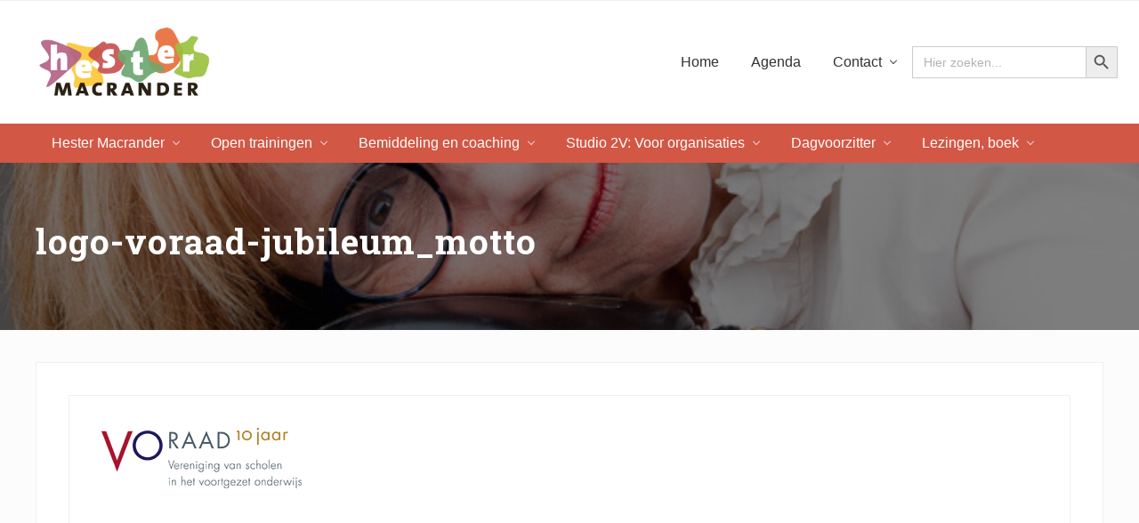

--- FILE ---
content_type: text/html; charset=UTF-8
request_url: https://hestermacrander.nl/aanbod/dagvoorzitter/logo-voraad-jubileum_motto/
body_size: 15137
content:
<!DOCTYPE html>
<html lang="nl-NL">
<head >
<meta charset="UTF-8" />
<meta name="viewport" content="width=device-width, initial-scale=1" />
<meta name='robots' content='index, follow, max-image-preview:large, max-snippet:-1, max-video-preview:-1' />
<script data-no-defer="1" data-ezscrex="false" data-cfasync="false" data-pagespeed-no-defer data-cookieconsent="ignore">
var ctPublicFunctions = {"_ajax_nonce":"f9196e4d94","_rest_nonce":"aa3838d688","_ajax_url":"\/ziw\/wp-admin\/admin-ajax.php","_rest_url":"https:\/\/hestermacrander.nl\/wp-json\/","data__cookies_type":"none","data__ajax_type":"rest","data__bot_detector_enabled":"1","data__frontend_data_log_enabled":1,"cookiePrefix":"","wprocket_detected":false,"host_url":"hestermacrander.nl","text__ee_click_to_select":"Klik om de hele gegevens te selecteren","text__ee_original_email":"De volledige tekst is","text__ee_got_it":"Duidelijk","text__ee_blocked":"Geblokkeerd","text__ee_cannot_connect":"Kan geen verbinding maken","text__ee_cannot_decode":"Kan e-mail niet decoderen. Onbekende reden","text__ee_email_decoder":"Cleantalk e-mail decoder","text__ee_wait_for_decoding":"De magie is onderweg!","text__ee_decoding_process":"Wacht een paar seconden terwijl we de contactgegevens decoderen."}
</script>
<script data-no-defer="1" data-ezscrex="false" data-cfasync="false" data-pagespeed-no-defer data-cookieconsent="ignore">
var ctPublic = {"_ajax_nonce":"f9196e4d94","settings__forms__check_internal":"0","settings__forms__check_external":"0","settings__forms__force_protection":"0","settings__forms__search_test":"1","settings__forms__wc_add_to_cart":"0","settings__data__bot_detector_enabled":"1","settings__sfw__anti_crawler":0,"blog_home":"https:\/\/hestermacrander.nl\/","pixel__setting":"3","pixel__enabled":true,"pixel__url":null,"data__email_check_before_post":"1","data__email_check_exist_post":"1","data__cookies_type":"none","data__key_is_ok":true,"data__visible_fields_required":true,"wl_brandname":"Anti-Spam by CleanTalk","wl_brandname_short":"CleanTalk","ct_checkjs_key":"694ec459d3d2ac4c599c383512c4b9d4e147f6370f732cd5770c78725147e8f3","emailEncoderPassKey":"7ed7010fe3d8e5d900d07a6ecb80a0d4","bot_detector_forms_excluded":"W10=","advancedCacheExists":false,"varnishCacheExists":false,"wc_ajax_add_to_cart":false}
</script>
<!-- This site is optimized with the Yoast SEO plugin v26.7 - https://yoast.com/wordpress/plugins/seo/ -->
<title>logo-voraad-jubileum_motto - Hester Macrander</title>
<link rel="canonical" href="https://hestermacrander.nl/aanbod/dagvoorzitter/logo-voraad-jubileum_motto/" />
<meta property="og:locale" content="nl_NL" />
<meta property="og:type" content="article" />
<meta property="og:title" content="logo-voraad-jubileum_motto - Hester Macrander" />
<meta property="og:url" content="https://hestermacrander.nl/aanbod/dagvoorzitter/logo-voraad-jubileum_motto/" />
<meta property="og:site_name" content="Hester Macrander" />
<meta property="article:publisher" content="https://www.facebook.com/hestermacrander" />
<meta property="og:image" content="https://hestermacrander.nl/aanbod/dagvoorzitter/logo-voraad-jubileum_motto" />
<meta property="og:image:width" content="225" />
<meta property="og:image:height" content="68" />
<meta property="og:image:type" content="image/png" />
<script type="application/ld+json" class="yoast-schema-graph">{"@context":"https://schema.org","@graph":[{"@type":"WebPage","@id":"https://hestermacrander.nl/aanbod/dagvoorzitter/logo-voraad-jubileum_motto/","url":"https://hestermacrander.nl/aanbod/dagvoorzitter/logo-voraad-jubileum_motto/","name":"logo-voraad-jubileum_motto - Hester Macrander","isPartOf":{"@id":"https://hestermacrander.nl/#website"},"primaryImageOfPage":{"@id":"https://hestermacrander.nl/aanbod/dagvoorzitter/logo-voraad-jubileum_motto/#primaryimage"},"image":{"@id":"https://hestermacrander.nl/aanbod/dagvoorzitter/logo-voraad-jubileum_motto/#primaryimage"},"thumbnailUrl":"https://hestermacrander.nl/ziw/wp-content/uploads/2015/02/logo-voraad-jubileum_motto.png","datePublished":"2016-06-26T15:44:22+00:00","breadcrumb":{"@id":"https://hestermacrander.nl/aanbod/dagvoorzitter/logo-voraad-jubileum_motto/#breadcrumb"},"inLanguage":"nl-NL","potentialAction":[{"@type":"ReadAction","target":["https://hestermacrander.nl/aanbod/dagvoorzitter/logo-voraad-jubileum_motto/"]}]},{"@type":"ImageObject","inLanguage":"nl-NL","@id":"https://hestermacrander.nl/aanbod/dagvoorzitter/logo-voraad-jubileum_motto/#primaryimage","url":"https://hestermacrander.nl/ziw/wp-content/uploads/2015/02/logo-voraad-jubileum_motto.png","contentUrl":"https://hestermacrander.nl/ziw/wp-content/uploads/2015/02/logo-voraad-jubileum_motto.png","width":225,"height":68},{"@type":"BreadcrumbList","@id":"https://hestermacrander.nl/aanbod/dagvoorzitter/logo-voraad-jubileum_motto/#breadcrumb","itemListElement":[{"@type":"ListItem","position":1,"name":"Home","item":"https://hestermacrander.nl/"},{"@type":"ListItem","position":2,"name":"Aanbod","item":"https://hestermacrander.nl/aanbod/"},{"@type":"ListItem","position":3,"name":"Dagvoorzitter, facilitator, moderator","item":"https://hestermacrander.nl/aanbod/dagvoorzitter/"},{"@type":"ListItem","position":4,"name":"logo-voraad-jubileum_motto"}]},{"@type":"WebSite","@id":"https://hestermacrander.nl/#website","url":"https://hestermacrander.nl/","name":"Hester Macrander","description":"","publisher":{"@id":"https://hestermacrander.nl/#organization"},"potentialAction":[{"@type":"SearchAction","target":{"@type":"EntryPoint","urlTemplate":"https://hestermacrander.nl/?s={search_term_string}"},"query-input":{"@type":"PropertyValueSpecification","valueRequired":true,"valueName":"search_term_string"}}],"inLanguage":"nl-NL"},{"@type":"Organization","@id":"https://hestermacrander.nl/#organization","name":"Hester Macrander","url":"https://hestermacrander.nl/","logo":{"@type":"ImageObject","inLanguage":"nl-NL","@id":"https://hestermacrander.nl/#/schema/logo/image/","url":"https://hestermacrander.nl/ziw/wp-content/uploads/2020/02/Logo-Hester-Macrander11-kb.png","contentUrl":"https://hestermacrander.nl/ziw/wp-content/uploads/2020/02/Logo-Hester-Macrander11-kb.png","width":296,"height":133,"caption":"Hester Macrander"},"image":{"@id":"https://hestermacrander.nl/#/schema/logo/image/"},"sameAs":["https://www.facebook.com/hestermacrander","https://x.com/hestermacrander","https://www.linkedin.com/in/hester-macrander-6116bb8/"]}]}</script>
<!-- / Yoast SEO plugin. -->
<link rel='dns-prefetch' href='//fd.cleantalk.org' />
<link rel='dns-prefetch' href='//fonts.googleapis.com' />
<link rel="alternate" type="application/rss+xml" title="Hester Macrander &raquo; feed" href="https://hestermacrander.nl/feed/" />
<link rel="alternate" type="application/rss+xml" title="Hester Macrander &raquo; reacties feed" href="https://hestermacrander.nl/comments/feed/" />
<link rel="alternate" title="oEmbed (JSON)" type="application/json+oembed" href="https://hestermacrander.nl/wp-json/oembed/1.0/embed?url=https%3A%2F%2Fhestermacrander.nl%2Faanbod%2Fdagvoorzitter%2Flogo-voraad-jubileum_motto%2F" />
<link rel="alternate" title="oEmbed (XML)" type="text/xml+oembed" href="https://hestermacrander.nl/wp-json/oembed/1.0/embed?url=https%3A%2F%2Fhestermacrander.nl%2Faanbod%2Fdagvoorzitter%2Flogo-voraad-jubileum_motto%2F&#038;format=xml" />
<style id='wp-img-auto-sizes-contain-inline-css' type='text/css'>
img:is([sizes=auto i],[sizes^="auto," i]){contain-intrinsic-size:3000px 1500px}
/*# sourceURL=wp-img-auto-sizes-contain-inline-css */
</style>
<link rel='stylesheet' id='genesis-blocks-style-css-css' href='//hestermacrander.nl/ziw/wp-content/cache/wpfc-minified/jo3o1w86/44w0l.css' type='text/css' media='all' />
<style id='wp-emoji-styles-inline-css' type='text/css'>
img.wp-smiley, img.emoji {
display: inline !important;
border: none !important;
box-shadow: none !important;
height: 1em !important;
width: 1em !important;
margin: 0 0.07em !important;
vertical-align: -0.1em !important;
background: none !important;
padding: 0 !important;
}
/*# sourceURL=wp-emoji-styles-inline-css */
</style>
<style id='wp-block-library-inline-css' type='text/css'>
:root{--wp-block-synced-color:#7a00df;--wp-block-synced-color--rgb:122,0,223;--wp-bound-block-color:var(--wp-block-synced-color);--wp-editor-canvas-background:#ddd;--wp-admin-theme-color:#007cba;--wp-admin-theme-color--rgb:0,124,186;--wp-admin-theme-color-darker-10:#006ba1;--wp-admin-theme-color-darker-10--rgb:0,107,160.5;--wp-admin-theme-color-darker-20:#005a87;--wp-admin-theme-color-darker-20--rgb:0,90,135;--wp-admin-border-width-focus:2px}@media (min-resolution:192dpi){:root{--wp-admin-border-width-focus:1.5px}}.wp-element-button{cursor:pointer}:root .has-very-light-gray-background-color{background-color:#eee}:root .has-very-dark-gray-background-color{background-color:#313131}:root .has-very-light-gray-color{color:#eee}:root .has-very-dark-gray-color{color:#313131}:root .has-vivid-green-cyan-to-vivid-cyan-blue-gradient-background{background:linear-gradient(135deg,#00d084,#0693e3)}:root .has-purple-crush-gradient-background{background:linear-gradient(135deg,#34e2e4,#4721fb 50%,#ab1dfe)}:root .has-hazy-dawn-gradient-background{background:linear-gradient(135deg,#faaca8,#dad0ec)}:root .has-subdued-olive-gradient-background{background:linear-gradient(135deg,#fafae1,#67a671)}:root .has-atomic-cream-gradient-background{background:linear-gradient(135deg,#fdd79a,#004a59)}:root .has-nightshade-gradient-background{background:linear-gradient(135deg,#330968,#31cdcf)}:root .has-midnight-gradient-background{background:linear-gradient(135deg,#020381,#2874fc)}:root{--wp--preset--font-size--normal:16px;--wp--preset--font-size--huge:42px}.has-regular-font-size{font-size:1em}.has-larger-font-size{font-size:2.625em}.has-normal-font-size{font-size:var(--wp--preset--font-size--normal)}.has-huge-font-size{font-size:var(--wp--preset--font-size--huge)}.has-text-align-center{text-align:center}.has-text-align-left{text-align:left}.has-text-align-right{text-align:right}.has-fit-text{white-space:nowrap!important}#end-resizable-editor-section{display:none}.aligncenter{clear:both}.items-justified-left{justify-content:flex-start}.items-justified-center{justify-content:center}.items-justified-right{justify-content:flex-end}.items-justified-space-between{justify-content:space-between}.screen-reader-text{border:0;clip-path:inset(50%);height:1px;margin:-1px;overflow:hidden;padding:0;position:absolute;width:1px;word-wrap:normal!important}.screen-reader-text:focus{background-color:#ddd;clip-path:none;color:#444;display:block;font-size:1em;height:auto;left:5px;line-height:normal;padding:15px 23px 14px;text-decoration:none;top:5px;width:auto;z-index:100000}html :where(.has-border-color){border-style:solid}html :where([style*=border-top-color]){border-top-style:solid}html :where([style*=border-right-color]){border-right-style:solid}html :where([style*=border-bottom-color]){border-bottom-style:solid}html :where([style*=border-left-color]){border-left-style:solid}html :where([style*=border-width]){border-style:solid}html :where([style*=border-top-width]){border-top-style:solid}html :where([style*=border-right-width]){border-right-style:solid}html :where([style*=border-bottom-width]){border-bottom-style:solid}html :where([style*=border-left-width]){border-left-style:solid}html :where(img[class*=wp-image-]){height:auto;max-width:100%}:where(figure){margin:0 0 1em}html :where(.is-position-sticky){--wp-admin--admin-bar--position-offset:var(--wp-admin--admin-bar--height,0px)}@media screen and (max-width:600px){html :where(.is-position-sticky){--wp-admin--admin-bar--position-offset:0px}}
/*# sourceURL=wp-block-library-inline-css */
</style><style id='global-styles-inline-css' type='text/css'>
:root{--wp--preset--aspect-ratio--square: 1;--wp--preset--aspect-ratio--4-3: 4/3;--wp--preset--aspect-ratio--3-4: 3/4;--wp--preset--aspect-ratio--3-2: 3/2;--wp--preset--aspect-ratio--2-3: 2/3;--wp--preset--aspect-ratio--16-9: 16/9;--wp--preset--aspect-ratio--9-16: 9/16;--wp--preset--color--black: #000000;--wp--preset--color--cyan-bluish-gray: #abb8c3;--wp--preset--color--white: #ffffff;--wp--preset--color--pale-pink: #f78da7;--wp--preset--color--vivid-red: #cf2e2e;--wp--preset--color--luminous-vivid-orange: #ff6900;--wp--preset--color--luminous-vivid-amber: #fcb900;--wp--preset--color--light-green-cyan: #7bdcb5;--wp--preset--color--vivid-green-cyan: #00d084;--wp--preset--color--pale-cyan-blue: #8ed1fc;--wp--preset--color--vivid-cyan-blue: #0693e3;--wp--preset--color--vivid-purple: #9b51e0;--wp--preset--gradient--vivid-cyan-blue-to-vivid-purple: linear-gradient(135deg,rgb(6,147,227) 0%,rgb(155,81,224) 100%);--wp--preset--gradient--light-green-cyan-to-vivid-green-cyan: linear-gradient(135deg,rgb(122,220,180) 0%,rgb(0,208,130) 100%);--wp--preset--gradient--luminous-vivid-amber-to-luminous-vivid-orange: linear-gradient(135deg,rgb(252,185,0) 0%,rgb(255,105,0) 100%);--wp--preset--gradient--luminous-vivid-orange-to-vivid-red: linear-gradient(135deg,rgb(255,105,0) 0%,rgb(207,46,46) 100%);--wp--preset--gradient--very-light-gray-to-cyan-bluish-gray: linear-gradient(135deg,rgb(238,238,238) 0%,rgb(169,184,195) 100%);--wp--preset--gradient--cool-to-warm-spectrum: linear-gradient(135deg,rgb(74,234,220) 0%,rgb(151,120,209) 20%,rgb(207,42,186) 40%,rgb(238,44,130) 60%,rgb(251,105,98) 80%,rgb(254,248,76) 100%);--wp--preset--gradient--blush-light-purple: linear-gradient(135deg,rgb(255,206,236) 0%,rgb(152,150,240) 100%);--wp--preset--gradient--blush-bordeaux: linear-gradient(135deg,rgb(254,205,165) 0%,rgb(254,45,45) 50%,rgb(107,0,62) 100%);--wp--preset--gradient--luminous-dusk: linear-gradient(135deg,rgb(255,203,112) 0%,rgb(199,81,192) 50%,rgb(65,88,208) 100%);--wp--preset--gradient--pale-ocean: linear-gradient(135deg,rgb(255,245,203) 0%,rgb(182,227,212) 50%,rgb(51,167,181) 100%);--wp--preset--gradient--electric-grass: linear-gradient(135deg,rgb(202,248,128) 0%,rgb(113,206,126) 100%);--wp--preset--gradient--midnight: linear-gradient(135deg,rgb(2,3,129) 0%,rgb(40,116,252) 100%);--wp--preset--font-size--small: 13px;--wp--preset--font-size--medium: 20px;--wp--preset--font-size--large: 36px;--wp--preset--font-size--x-large: 42px;--wp--preset--spacing--20: 0.44rem;--wp--preset--spacing--30: 0.67rem;--wp--preset--spacing--40: 1rem;--wp--preset--spacing--50: 1.5rem;--wp--preset--spacing--60: 2.25rem;--wp--preset--spacing--70: 3.38rem;--wp--preset--spacing--80: 5.06rem;--wp--preset--shadow--natural: 6px 6px 9px rgba(0, 0, 0, 0.2);--wp--preset--shadow--deep: 12px 12px 50px rgba(0, 0, 0, 0.4);--wp--preset--shadow--sharp: 6px 6px 0px rgba(0, 0, 0, 0.2);--wp--preset--shadow--outlined: 6px 6px 0px -3px rgb(255, 255, 255), 6px 6px rgb(0, 0, 0);--wp--preset--shadow--crisp: 6px 6px 0px rgb(0, 0, 0);}:where(.is-layout-flex){gap: 0.5em;}:where(.is-layout-grid){gap: 0.5em;}body .is-layout-flex{display: flex;}.is-layout-flex{flex-wrap: wrap;align-items: center;}.is-layout-flex > :is(*, div){margin: 0;}body .is-layout-grid{display: grid;}.is-layout-grid > :is(*, div){margin: 0;}:where(.wp-block-columns.is-layout-flex){gap: 2em;}:where(.wp-block-columns.is-layout-grid){gap: 2em;}:where(.wp-block-post-template.is-layout-flex){gap: 1.25em;}:where(.wp-block-post-template.is-layout-grid){gap: 1.25em;}.has-black-color{color: var(--wp--preset--color--black) !important;}.has-cyan-bluish-gray-color{color: var(--wp--preset--color--cyan-bluish-gray) !important;}.has-white-color{color: var(--wp--preset--color--white) !important;}.has-pale-pink-color{color: var(--wp--preset--color--pale-pink) !important;}.has-vivid-red-color{color: var(--wp--preset--color--vivid-red) !important;}.has-luminous-vivid-orange-color{color: var(--wp--preset--color--luminous-vivid-orange) !important;}.has-luminous-vivid-amber-color{color: var(--wp--preset--color--luminous-vivid-amber) !important;}.has-light-green-cyan-color{color: var(--wp--preset--color--light-green-cyan) !important;}.has-vivid-green-cyan-color{color: var(--wp--preset--color--vivid-green-cyan) !important;}.has-pale-cyan-blue-color{color: var(--wp--preset--color--pale-cyan-blue) !important;}.has-vivid-cyan-blue-color{color: var(--wp--preset--color--vivid-cyan-blue) !important;}.has-vivid-purple-color{color: var(--wp--preset--color--vivid-purple) !important;}.has-black-background-color{background-color: var(--wp--preset--color--black) !important;}.has-cyan-bluish-gray-background-color{background-color: var(--wp--preset--color--cyan-bluish-gray) !important;}.has-white-background-color{background-color: var(--wp--preset--color--white) !important;}.has-pale-pink-background-color{background-color: var(--wp--preset--color--pale-pink) !important;}.has-vivid-red-background-color{background-color: var(--wp--preset--color--vivid-red) !important;}.has-luminous-vivid-orange-background-color{background-color: var(--wp--preset--color--luminous-vivid-orange) !important;}.has-luminous-vivid-amber-background-color{background-color: var(--wp--preset--color--luminous-vivid-amber) !important;}.has-light-green-cyan-background-color{background-color: var(--wp--preset--color--light-green-cyan) !important;}.has-vivid-green-cyan-background-color{background-color: var(--wp--preset--color--vivid-green-cyan) !important;}.has-pale-cyan-blue-background-color{background-color: var(--wp--preset--color--pale-cyan-blue) !important;}.has-vivid-cyan-blue-background-color{background-color: var(--wp--preset--color--vivid-cyan-blue) !important;}.has-vivid-purple-background-color{background-color: var(--wp--preset--color--vivid-purple) !important;}.has-black-border-color{border-color: var(--wp--preset--color--black) !important;}.has-cyan-bluish-gray-border-color{border-color: var(--wp--preset--color--cyan-bluish-gray) !important;}.has-white-border-color{border-color: var(--wp--preset--color--white) !important;}.has-pale-pink-border-color{border-color: var(--wp--preset--color--pale-pink) !important;}.has-vivid-red-border-color{border-color: var(--wp--preset--color--vivid-red) !important;}.has-luminous-vivid-orange-border-color{border-color: var(--wp--preset--color--luminous-vivid-orange) !important;}.has-luminous-vivid-amber-border-color{border-color: var(--wp--preset--color--luminous-vivid-amber) !important;}.has-light-green-cyan-border-color{border-color: var(--wp--preset--color--light-green-cyan) !important;}.has-vivid-green-cyan-border-color{border-color: var(--wp--preset--color--vivid-green-cyan) !important;}.has-pale-cyan-blue-border-color{border-color: var(--wp--preset--color--pale-cyan-blue) !important;}.has-vivid-cyan-blue-border-color{border-color: var(--wp--preset--color--vivid-cyan-blue) !important;}.has-vivid-purple-border-color{border-color: var(--wp--preset--color--vivid-purple) !important;}.has-vivid-cyan-blue-to-vivid-purple-gradient-background{background: var(--wp--preset--gradient--vivid-cyan-blue-to-vivid-purple) !important;}.has-light-green-cyan-to-vivid-green-cyan-gradient-background{background: var(--wp--preset--gradient--light-green-cyan-to-vivid-green-cyan) !important;}.has-luminous-vivid-amber-to-luminous-vivid-orange-gradient-background{background: var(--wp--preset--gradient--luminous-vivid-amber-to-luminous-vivid-orange) !important;}.has-luminous-vivid-orange-to-vivid-red-gradient-background{background: var(--wp--preset--gradient--luminous-vivid-orange-to-vivid-red) !important;}.has-very-light-gray-to-cyan-bluish-gray-gradient-background{background: var(--wp--preset--gradient--very-light-gray-to-cyan-bluish-gray) !important;}.has-cool-to-warm-spectrum-gradient-background{background: var(--wp--preset--gradient--cool-to-warm-spectrum) !important;}.has-blush-light-purple-gradient-background{background: var(--wp--preset--gradient--blush-light-purple) !important;}.has-blush-bordeaux-gradient-background{background: var(--wp--preset--gradient--blush-bordeaux) !important;}.has-luminous-dusk-gradient-background{background: var(--wp--preset--gradient--luminous-dusk) !important;}.has-pale-ocean-gradient-background{background: var(--wp--preset--gradient--pale-ocean) !important;}.has-electric-grass-gradient-background{background: var(--wp--preset--gradient--electric-grass) !important;}.has-midnight-gradient-background{background: var(--wp--preset--gradient--midnight) !important;}.has-small-font-size{font-size: var(--wp--preset--font-size--small) !important;}.has-medium-font-size{font-size: var(--wp--preset--font-size--medium) !important;}.has-large-font-size{font-size: var(--wp--preset--font-size--large) !important;}.has-x-large-font-size{font-size: var(--wp--preset--font-size--x-large) !important;}
:where(.wp-block-visual-portfolio-loop.is-layout-flex){gap: 1.25em;}:where(.wp-block-visual-portfolio-loop.is-layout-grid){gap: 1.25em;}
/*# sourceURL=global-styles-inline-css */
</style>
<style id='classic-theme-styles-inline-css' type='text/css'>
/*! This file is auto-generated */
.wp-block-button__link{color:#fff;background-color:#32373c;border-radius:9999px;box-shadow:none;text-decoration:none;padding:calc(.667em + 2px) calc(1.333em + 2px);font-size:1.125em}.wp-block-file__button{background:#32373c;color:#fff;text-decoration:none}
/*# sourceURL=/wp-includes/css/classic-themes.min.css */
</style>
<link rel='stylesheet' id='cleantalk-public-css-css' href='//hestermacrander.nl/ziw/wp-content/cache/wpfc-minified/gmfzv7c/44w0l.css' type='text/css' media='all' />
<link rel='stylesheet' id='cleantalk-email-decoder-css-css' href='//hestermacrander.nl/ziw/wp-content/cache/wpfc-minified/d7s2132x/44w0l.css' type='text/css' media='all' />
<link rel='stylesheet' id='wpos-slick-style-css' href='//hestermacrander.nl/ziw/wp-content/cache/wpfc-minified/eg0oxhyd/44w0l.css' type='text/css' media='all' />
<link rel='stylesheet' id='wpls-public-style-css' href='//hestermacrander.nl/ziw/wp-content/cache/wpfc-minified/m0bcwud3/44w0l.css' type='text/css' media='all' />
<link rel='stylesheet' id='ivory-search-styles-css' href='//hestermacrander.nl/ziw/wp-content/cache/wpfc-minified/e2fp3i1e/fr1zi.css' type='text/css' media='all' />
<link rel='stylesheet' id='maitheme-google-fonts-css' href='//fonts.googleapis.com/css?family=Roboto+Slab%3A700%7CPoppins%3A400%2C600%2C700%7CSource+Sans+Pro%3A300%2C300i%2C400%2C700&#038;ver=1.0.0' type='text/css' media='all' />
<link rel='stylesheet' id='mai-theme-engine-css' href='//hestermacrander.nl/ziw/wp-content/cache/wpfc-minified/qk5ysi49/44w0l.css' type='text/css' media='all' />
<link rel='stylesheet' id='flexington-css' href='//hestermacrander.nl/ziw/wp-content/cache/wpfc-minified/8ue45xu5/44w0l.css' type='text/css' media='all' />
<link rel='stylesheet' id='simple-social-icons-font-css' href='//hestermacrander.nl/ziw/wp-content/cache/wpfc-minified/eiesulgd/44w0l.css' type='text/css' media='all' />
<link rel='stylesheet' id='mai-law-pro-hester-css' href='//hestermacrander.nl/ziw/wp-content/cache/wpfc-minified/2rh5e50l/44w0l.css' type='text/css' media='all' />
<script type="text/javascript" src="https://hestermacrander.nl/ziw/wp-content/plugins/cleantalk-spam-protect/js/apbct-public-bundle.min.js?ver=6.70.1_1766191603" id="apbct-public-bundle.min-js-js"></script>
<script type="text/javascript" src="https://fd.cleantalk.org/ct-bot-detector-wrapper.js?ver=6.70.1" id="ct_bot_detector-js" defer="defer" data-wp-strategy="defer"></script>
<script type="text/javascript" src="https://hestermacrander.nl/ziw/wp-includes/js/jquery/jquery.min.js?ver=3.7.1" id="jquery-core-js"></script>
<script type="text/javascript" src="https://hestermacrander.nl/ziw/wp-includes/js/jquery/jquery-migrate.min.js?ver=3.4.1" id="jquery-migrate-js"></script>
<link rel="https://api.w.org/" href="https://hestermacrander.nl/wp-json/" /><link rel="alternate" title="JSON" type="application/json" href="https://hestermacrander.nl/wp-json/wp/v2/media/808" /><link rel="EditURI" type="application/rsd+xml" title="RSD" href="https://hestermacrander.nl/ziw/xmlrpc.php?rsd" />
<meta name="generator" content="WordPress 6.9" />
<link rel='shortlink' href='https://hestermacrander.nl/?p=808' />
<script type='text/javascript'>
/* <![CDATA[ */
var VPData = {"version":"3.4.1","pro":false,"__":{"couldnt_retrieve_vp":"Couldn't retrieve Visual Portfolio ID.","pswp_close":"Close (Esc)","pswp_share":"Share","pswp_fs":"Toggle fullscreen","pswp_zoom":"Zoom in\/out","pswp_prev":"Previous (arrow left)","pswp_next":"Next (arrow right)","pswp_share_fb":"Share on Facebook","pswp_share_tw":"Tweet","pswp_share_x":"X","pswp_share_pin":"Pin it","pswp_download":"Download","fancybox_close":"Close","fancybox_next":"Next","fancybox_prev":"Previous","fancybox_error":"The requested content cannot be loaded. <br \/> Please try again later.","fancybox_play_start":"Start slideshow","fancybox_play_stop":"Pause slideshow","fancybox_full_screen":"Full screen","fancybox_thumbs":"Thumbnails","fancybox_download":"Download","fancybox_share":"Share","fancybox_zoom":"Zoom"},"settingsPopupGallery":{"enable_on_wordpress_images":false,"vendor":"fancybox","deep_linking":false,"deep_linking_url_to_share_images":false,"show_arrows":true,"show_counter":true,"show_zoom_button":true,"show_fullscreen_button":true,"show_share_button":true,"show_close_button":true,"show_thumbs":true,"show_download_button":false,"show_slideshow":false,"click_to_zoom":true,"restore_focus":true},"screenSizes":[320,576,768,992,1200]};
/* ]]> */
</script>
<noscript>
<style type="text/css">
.vp-portfolio__preloader-wrap{display:none}.vp-portfolio__filter-wrap,.vp-portfolio__items-wrap,.vp-portfolio__pagination-wrap,.vp-portfolio__sort-wrap{opacity:1;visibility:visible}.vp-portfolio__item .vp-portfolio__item-img noscript+img,.vp-portfolio__thumbnails-wrap{display:none}
</style>
</noscript>
<style>
:root {
--header-spacer: 0;
--text-title: 100%;
--logo-width: 200px;
--logo-shrink-width: 140px;
--logo-margin-top: 20px;
--logo-margin-bottom: 20px;
}
.site-title.has-text-title a {
font-size: var(--text-title);
}
@media only screen and (min-width: 769px) {
.site-title a {
margin-top: var(--logo-margin-top);
margin-bottom: var(--logo-margin-bottom);
}
.custom-logo-link {
max-width: var(--logo-width);
}
}
@media only screen and (max-width: 768px) {
.site-title a {
margin-top: 4px;
margin-bottom: 4px;
}
.custom-logo-link {
max-width: var(--logo-shrink-width);
}
}
</style><style>
@media only screen and (max-width: 768px) {
.header-before,
.header-left,
.header-right,
.nav-primary,
.nav-secondary {
display: none;
}
.mai-toggle {
display: block;
}
}
</style>		<style type="text/css">
/* If html does not have either class, do not show lazy loaded images. */
html:not(.vp-lazyload-enabled):not(.js) .vp-lazyload {
display: none;
}
</style>
<script>
document.documentElement.classList.add(
'vp-lazyload-enabled'
);
</script>
<link rel="icon" href="https://hestermacrander.nl/ziw/wp-content/uploads/2019/10/cropped-Logo-Hester-Macrander_nieuw3-1-32x32.png" sizes="32x32" />
<link rel="icon" href="https://hestermacrander.nl/ziw/wp-content/uploads/2019/10/cropped-Logo-Hester-Macrander_nieuw3-1-192x192.png" sizes="192x192" />
<link rel="apple-touch-icon" href="https://hestermacrander.nl/ziw/wp-content/uploads/2019/10/cropped-Logo-Hester-Macrander_nieuw3-1-180x180.png" />
<meta name="msapplication-TileImage" content="https://hestermacrander.nl/ziw/wp-content/uploads/2019/10/cropped-Logo-Hester-Macrander_nieuw3-1-270x270.png" />
<style type="text/css" id="wp-custom-css">
nav.nav-primary{background-color: #D35745
}
.genesis-nav-menu a {
font-weight:500}
ul.sub-menu li{font-size:18px;
line-height:1.1em}
a.button.black{font-weight:500;
background-color:#D35745}
.banner-area p {
display: none;
}
figcaption.wp-caption-text{color:#ffffff}
a {
color: #ED7A4B;
}
#menu-menu-2 span {
color: white;
}
#text-2 a {
color: #D35745;
}
.sidebar-primary li{list-style:none}
.sidebar-primary ul{margin:0px}
.entry-header .entry-meta{display:none}
thead{text-align:left}
table#current-events{text-align:left}
body{font-family: Arial, Helvetica, sans-serif;
font-size:0.7rem}
.home .nav-header .current-menu-item>a:hover, .nav-header .nav-search, .nav-header a:hover {
color: #323232;
}		</style>
</head>
<body class="attachment wp-singular attachment-template-default attachmentid-808 attachment-png wp-custom-logo wp-theme-genesis wp-child-theme-mai-law-pro-hester genesis header-full-width full-width-content genesis-breadcrumbs-hidden genesis-footer-widgets-visible has-standard-menu singular no-js has-banner-area text-md no-sidebars">	<script>
//<![CDATA[
( function() {
var c = document.body.classList;
c.remove( 'no-js' );
c.add( 'js' );
})();
//]]>
</script>
<div class="site-container"><ul class="genesis-skip-link"><li><a href="#mai-toggle" class="screen-reader-shortcut"> Menu</a></li><li><a href="#genesis-nav-header-right" class="screen-reader-shortcut"> Skip to right header navigation</a></li><li><a href="#genesis-nav-primary" class="screen-reader-shortcut"> Spring naar de hoofdnavigatie</a></li><li><a href="#genesis-content" class="screen-reader-shortcut"> Door naar de hoofd inhoud</a></li><li><a href="#genesis-footer-widgets" class="screen-reader-shortcut"> Spring naar de voettekst</a></li></ul><div class="header-before text-sm"><div class="wrap"><aside class="widget-area"><h2 class="genesis-sidebar-title screen-reader-text">Before Header</h2><section id="nav_menu-2" class="widget widget_nav_menu"><div class="widget-wrap"></div></section>
</aside></div></div><span id="header-trigger-wrap"><span id="header-trigger"></span></span><header class="site-header has-header-right"><div class="wrap"><div class="site-header-row row middle-xs between-xs"><div class="title-area col col-xs-auto start-xs"><p class="site-title"><a href="https://hestermacrander.nl/" class="custom-logo-link" rel="home"><img width="296" height="133" src="https://hestermacrander.nl/ziw/wp-content/uploads/2020/02/Logo-Hester-Macrander11-kb.png" class="custom-logo" alt="Hester Macrander" decoding="async" /></a></p></div><div class="header-right col col-xs text-xs-right"><nav class="nav-header_right" id="genesis-nav-header-right"><ul id="menu-menu-top" class="nav-header menu genesis-nav-menu js-superfish"><li id="menu-item-2067" class="menu-item menu-item-type-post_type menu-item-object-page menu-item-home menu-item-2067"><a href="https://hestermacrander.nl/"><span >Home</span></a></li>
<li id="menu-item-2803" class="menu-item menu-item-type-post_type menu-item-object-page menu-item-2803"><a href="https://hestermacrander.nl/agenda-2/"><span >Agenda</span></a></li>
<li id="menu-item-2068" class="menu-item menu-item-type-post_type menu-item-object-page menu-item-has-children menu-item-2068"><a href="https://hestermacrander.nl/contact/"><span >Contact</span></a>
<ul class="sub-menu">
<li id="menu-item-2575" class="menu-item menu-item-type-post_type menu-item-object-page menu-item-2575"><a href="https://hestermacrander.nl/algemene-voorwaarden/"><span >Algemene Voorwaarden</span></a></li>
<li id="menu-item-2578" class="menu-item menu-item-type-post_type menu-item-object-page menu-item-2578"><a href="https://hestermacrander.nl/annuleringsregeling/"><span >Annuleringsregeling</span></a></li>
<li id="menu-item-2582" class="menu-item menu-item-type-post_type menu-item-object-page menu-item-2582"><a href="https://hestermacrander.nl/klachtenregeling/"><span >Klachtenregeling</span></a></li>
<li id="menu-item-2585" class="menu-item menu-item-type-post_type menu-item-object-page menu-item-2585"><a href="https://hestermacrander.nl/privacystatement/"><span >Privacystatement</span></a></li>
</ul>
</li>
<li class=" astm-search-menu is-menu default menu-item"><form  class="is-search-form is-form-style is-form-style-3 is-form-id-0 " action="https://hestermacrander.nl/" method="get" role="search" ><label for="is-search-input-0"><span class="is-screen-reader-text">Zoek naar:</span><input  type="search" id="is-search-input-0" name="s" value="" class="is-search-input" placeholder="Hier zoeken..." autocomplete=off /></label><button type="submit" class="is-search-submit"><span class="is-screen-reader-text">Zoekknop</span><span class="is-search-icon"><svg focusable="false" aria-label="Zoeken" xmlns="http://www.w3.org/2000/svg" viewBox="0 0 24 24" width="24px"><path d="M15.5 14h-.79l-.28-.27C15.41 12.59 16 11.11 16 9.5 16 5.91 13.09 3 9.5 3S3 5.91 3 9.5 5.91 16 9.5 16c1.61 0 3.09-.59 4.23-1.57l.27.28v.79l5 4.99L20.49 19l-4.99-5zm-6 0C7.01 14 5 11.99 5 9.5S7.01 5 9.5 5 14 7.01 14 9.5 11.99 14 9.5 14z"></path></svg></span></button></form></li></ul></nav></div></div><div id="mai-menu" class="mai-menu"><div class="mai-menu-outer"><div class="mai-menu-inner"><form apbct-form-sign="native_search" class="search-form" method="get" action="https://hestermacrander.nl/" role="search"><label class="search-form-label screen-reader-text" for="searchform-4">Zoek op deze website</label><input class="search-form-input" type="search" name="s" id="searchform-4" placeholder="Zoek op deze website"><input class="search-form-submit" type="submit" value="Zoek"><meta content="https://hestermacrander.nl/?s={s}"><input
class="apbct_special_field apbct_email_id__search_form"
name="apbct__email_id__search_form"
aria-label="apbct__label_id__search_form"
type="text" size="30" maxlength="200" autocomplete="off"
value=""
/><input
id="apbct_submit_id__search_form" 
class="apbct_special_field apbct__email_id__search_form"
name="apbct__label_id__search_form"
aria-label="apbct_submit_name__search_form"
type="submit"
size="30"
maxlength="200"
value="96923"
/></form><div class="menu-menu-top-container"><ul id="menu-menu-top-1" class="nav-header menu"><li class="menu-item menu-item-type-post_type menu-item-object-page menu-item-home menu-item-2067"><a href="https://hestermacrander.nl/">Home</a></li>
<li class="menu-item menu-item-type-post_type menu-item-object-page menu-item-2803"><a href="https://hestermacrander.nl/agenda-2/">Agenda</a></li>
<li class="menu-item menu-item-type-post_type menu-item-object-page menu-item-has-children menu-item-2068"><a href="https://hestermacrander.nl/contact/">Contact</a>
<ul class="sub-menu">
<li class="menu-item menu-item-type-post_type menu-item-object-page menu-item-2575"><a href="https://hestermacrander.nl/algemene-voorwaarden/">Algemene Voorwaarden</a></li>
<li class="menu-item menu-item-type-post_type menu-item-object-page menu-item-2578"><a href="https://hestermacrander.nl/annuleringsregeling/">Annuleringsregeling</a></li>
<li class="menu-item menu-item-type-post_type menu-item-object-page menu-item-2582"><a href="https://hestermacrander.nl/klachtenregeling/">Klachtenregeling</a></li>
<li class="menu-item menu-item-type-post_type menu-item-object-page menu-item-2585"><a href="https://hestermacrander.nl/privacystatement/">Privacystatement</a></li>
</ul>
</li>
<li class=" astm-search-menu is-menu default menu-item"><form  class="is-search-form is-form-style is-form-style-3 is-form-id-0 " action="https://hestermacrander.nl/" method="get" role="search" ><label for="is-search-input-0"><span class="is-screen-reader-text">Zoek naar:</span><input  type="search" id="is-search-input-0" name="s" value="" class="is-search-input" placeholder="Hier zoeken..." autocomplete=off /></label><button type="submit" class="is-search-submit"><span class="is-screen-reader-text">Zoekknop</span><span class="is-search-icon"><svg focusable="false" aria-label="Zoeken" xmlns="http://www.w3.org/2000/svg" viewBox="0 0 24 24" width="24px"><path d="M15.5 14h-.79l-.28-.27C15.41 12.59 16 11.11 16 9.5 16 5.91 13.09 3 9.5 3S3 5.91 3 9.5 5.91 16 9.5 16c1.61 0 3.09-.59 4.23-1.57l.27.28v.79l5 4.99L20.49 19l-4.99-5zm-6 0C7.01 14 5 11.99 5 9.5S7.01 5 9.5 5 14 7.01 14 9.5 11.99 14 9.5 14z"></path></svg></span></button></form></li></ul></div><div class="menu-menu-1-container"><ul id="menu-menu-1" class="menu"><li id="menu-item-4803" class="menu-item menu-item-type-post_type menu-item-object-page menu-item-has-children menu-item-4803"><a href="https://hestermacrander.nl/hester-macrander/">Hester Macrander</a>
<ul class="sub-menu">
<li id="menu-item-4807" class="menu-item menu-item-type-post_type menu-item-object-page menu-item-4807"><a href="https://hestermacrander.nl/blogs/">Blogs</a></li>
<li id="menu-item-4808" class="menu-item menu-item-type-post_type menu-item-object-page menu-item-4808"><a href="https://hestermacrander.nl/podcasts/">Podcast: Bubbles Overbruggen</a></li>
</ul>
</li>
<li id="menu-item-4956" class="menu-item menu-item-type-post_type menu-item-object-page menu-item-has-children menu-item-4956"><a href="https://hestermacrander.nl/aanbod/trainingen-verbindende-communicatie/">Open trainingen</a>
<ul class="sub-menu">
<li id="menu-item-4957" class="menu-item menu-item-type-post_type menu-item-object-page menu-item-has-children menu-item-4957"><a href="https://hestermacrander.nl/aanbod/verbindende-communicatie/basistraining/">Basistrainingen</a>
<ul class="sub-menu">
<li id="menu-item-6830" class="menu-item menu-item-type-post_type menu-item-object-page menu-item-6830"><a href="https://hestermacrander.nl/mogelijkheden-voor-verblijf/">Mogelijkheden voor verblijf</a></li>
</ul>
</li>
<li id="menu-item-2641" class="menu-item menu-item-type-post_type menu-item-object-page menu-item-2641"><a href="https://hestermacrander.nl/aanbod/verbindende-communicatie/oefengroepen-verbindende-communicatie/">Oefengroepen</a></li>
<li id="menu-item-1421" class="menu-item menu-item-type-post_type menu-item-object-page menu-item-1421"><a href="https://hestermacrander.nl/verbindende-communicatie-thematrainingen/" title="Verbindende Communicatie">Themadagen</a></li>
<li id="menu-item-3068" class="menu-item menu-item-type-post_type menu-item-object-page menu-item-3068"><a href="https://hestermacrander.nl/aanbod/verbindende-communicatie/jaartraject-verbindende-communicatie-levenskunst/">Traject Levenskunst</a></li>
<li id="menu-item-3161" class="menu-item menu-item-type-post_type menu-item-object-page menu-item-3161"><a href="https://hestermacrander.nl/broedplaats-trainer-persoonlijke-ontwikkeling/">Broedplaats Trainer Persoonlijke Ontwikkeling</a></li>
<li id="menu-item-1749" class="menu-item menu-item-type-post_type menu-item-object-page menu-item-has-children menu-item-1749"><a href="https://hestermacrander.nl/aanbod/verbindende-communicatie/mediationtraining/">Bemiddeling met Verbindende Communicatie</a>
<ul class="sub-menu">
<li id="menu-item-3169" class="menu-item menu-item-type-post_type menu-item-object-page menu-item-3169"><a href="https://hestermacrander.nl/aanbod/verbindende-communicatie/vc-in-mediation-en-relatietherapie-verdieping/">Bemiddeling met VC Verdieping</a></li>
</ul>
</li>
<li id="menu-item-3013" class="menu-item menu-item-type-post_type menu-item-object-page menu-item-3013"><a href="https://hestermacrander.nl/zomerweek-verbindende-communicatie/">VC Zomerweek juni</a></li>
<li id="menu-item-7699" class="menu-item menu-item-type-post_type menu-item-object-page menu-item-7699"><a href="https://hestermacrander.nl/zomerweek-2/">VC Zomerweek aug.</a></li>
</ul>
</li>
<li id="menu-item-959" class="menu-item menu-item-type-post_type menu-item-object-page menu-item-has-children menu-item-959"><a href="https://hestermacrander.nl/aanbod/verbindende-communicatie/mediation/" title="Gespreksbemiddeling">Bemiddeling en coaching</a>
<ul class="sub-menu">
<li id="menu-item-3647" class="menu-item menu-item-type-post_type menu-item-object-page menu-item-3647"><a href="https://hestermacrander.nl/relatie-check-up/">Gespreksbemiddeling</a></li>
<li id="menu-item-2663" class="menu-item menu-item-type-post_type menu-item-object-page menu-item-2663"><a href="https://hestermacrander.nl/aanbod/verbindende-communicatie/een-op-een/">Eén op één</a></li>
</ul>
</li>
<li id="menu-item-2718" class="menu-item menu-item-type-post_type menu-item-object-page menu-item-has-children menu-item-2718"><a href="https://hestermacrander.nl/studio2v/">Studio 2V: Voor organisaties</a>
<ul class="sub-menu">
<li id="menu-item-6901" class="menu-item menu-item-type-post_type menu-item-object-page menu-item-6901"><a href="https://hestermacrander.nl/studio2v/samenwerkingspartners-studio-2v/">Partners Studio 2V</a></li>
<li id="menu-item-1941" class="menu-item menu-item-type-post_type menu-item-object-page menu-item-1941"><a href="https://hestermacrander.nl/studio2v/maatwerktrainingen/">Maatwerktrainingen</a></li>
<li id="menu-item-1954" class="menu-item menu-item-type-post_type menu-item-object-page menu-item-1954"><a href="https://hestermacrander.nl/aanbod/verbindende-communicatie/verbindend-leiderschap/">Verbindend Leidinggeven</a></li>
<li id="menu-item-2706" class="menu-item menu-item-type-post_type menu-item-object-page menu-item-2706"><a href="https://hestermacrander.nl/studio2v/onderwijs/">Onderwijs</a></li>
<li id="menu-item-2712" class="menu-item menu-item-type-post_type menu-item-object-page menu-item-2712"><a href="https://hestermacrander.nl/studio2v/zorg-en-welzijn/">Zorg en Welzijn</a></li>
<li id="menu-item-6084" class="menu-item menu-item-type-post_type menu-item-object-page menu-item-6084"><a href="https://hestermacrander.nl/studio2v/trainingen-voor-overheid/">Overheid</a></li>
<li id="menu-item-6077" class="menu-item menu-item-type-post_type menu-item-object-page menu-item-6077"><a href="https://hestermacrander.nl/studio2v/trainingen-lezingen-dagvoorzitterschappen/">Portfolio</a></li>
</ul>
</li>
<li id="menu-item-42" class="menu-item menu-item-type-post_type menu-item-object-page menu-item-has-children menu-item-42"><a href="https://hestermacrander.nl/aanbod/dagvoorzitter/">Dagvoorzitter</a>
<ul class="sub-menu">
<li id="menu-item-69" class="menu-item menu-item-type-post_type menu-item-object-page menu-item-69"><a href="https://hestermacrander.nl/aanbod/dagvoorzitter/waarom-een-dagvoorzitter-inhuren/">Waarom een dagvoorzitter?</a></li>
</ul>
</li>
<li id="menu-item-2228" class="menu-item menu-item-type-post_type menu-item-object-page menu-item-has-children menu-item-2228"><a href="https://hestermacrander.nl/aanbod/verbindende-communicatie/">Lezingen, boek</a>
<ul class="sub-menu">
<li id="menu-item-1942" class="menu-item menu-item-type-post_type menu-item-object-page menu-item-1942"><a href="https://hestermacrander.nl/aanbod/lezingen-verbindende-communicatie/geweldloze-communicatie/">Interactieve lezing</a></li>
<li id="menu-item-5641" class="menu-item menu-item-type-post_type menu-item-object-page menu-item-5641"><a href="https://hestermacrander.nl/boek-verbindend-communiceren-hoe-dan/">Boek: Verbindend communiceren, hoe dan?</a></li>
</ul>
</li>
</ul></div></div></div></div></div></header><nav class="nav-primary" aria-label="Hoofd" id="genesis-nav-primary"><div class="wrap"><ul id="menu-menu-2" class="menu genesis-nav-menu menu-primary js-superfish"><li class="menu-item menu-item-type-post_type menu-item-object-page menu-item-has-children menu-item-4803"><a href="https://hestermacrander.nl/hester-macrander/"><span >Hester Macrander</span></a>
<ul class="sub-menu">
<li class="menu-item menu-item-type-post_type menu-item-object-page menu-item-4807"><a href="https://hestermacrander.nl/blogs/"><span >Blogs</span></a></li>
<li class="menu-item menu-item-type-post_type menu-item-object-page menu-item-4808"><a href="https://hestermacrander.nl/podcasts/"><span >Podcast: Bubbles Overbruggen</span></a></li>
</ul>
</li>
<li class="menu-item menu-item-type-post_type menu-item-object-page menu-item-has-children menu-item-4956"><a href="https://hestermacrander.nl/aanbod/trainingen-verbindende-communicatie/"><span >Open trainingen</span></a>
<ul class="sub-menu">
<li class="menu-item menu-item-type-post_type menu-item-object-page menu-item-has-children menu-item-4957"><a href="https://hestermacrander.nl/aanbod/verbindende-communicatie/basistraining/"><span >Basistrainingen</span></a>
<ul class="sub-menu">
<li class="menu-item menu-item-type-post_type menu-item-object-page menu-item-6830"><a href="https://hestermacrander.nl/mogelijkheden-voor-verblijf/"><span >Mogelijkheden voor verblijf</span></a></li>
</ul>
</li>
<li class="menu-item menu-item-type-post_type menu-item-object-page menu-item-2641"><a href="https://hestermacrander.nl/aanbod/verbindende-communicatie/oefengroepen-verbindende-communicatie/"><span >Oefengroepen</span></a></li>
<li class="menu-item menu-item-type-post_type menu-item-object-page menu-item-1421"><a href="https://hestermacrander.nl/verbindende-communicatie-thematrainingen/" title="Verbindende Communicatie"><span >Themadagen</span></a></li>
<li class="menu-item menu-item-type-post_type menu-item-object-page menu-item-3068"><a href="https://hestermacrander.nl/aanbod/verbindende-communicatie/jaartraject-verbindende-communicatie-levenskunst/"><span >Traject Levenskunst</span></a></li>
<li class="menu-item menu-item-type-post_type menu-item-object-page menu-item-3161"><a href="https://hestermacrander.nl/broedplaats-trainer-persoonlijke-ontwikkeling/"><span >Broedplaats Trainer Persoonlijke Ontwikkeling</span></a></li>
<li class="menu-item menu-item-type-post_type menu-item-object-page menu-item-has-children menu-item-1749"><a href="https://hestermacrander.nl/aanbod/verbindende-communicatie/mediationtraining/"><span >Bemiddeling met Verbindende Communicatie</span></a>
<ul class="sub-menu">
<li class="menu-item menu-item-type-post_type menu-item-object-page menu-item-3169"><a href="https://hestermacrander.nl/aanbod/verbindende-communicatie/vc-in-mediation-en-relatietherapie-verdieping/"><span >Bemiddeling met VC Verdieping</span></a></li>
</ul>
</li>
<li class="menu-item menu-item-type-post_type menu-item-object-page menu-item-3013"><a href="https://hestermacrander.nl/zomerweek-verbindende-communicatie/"><span >VC Zomerweek juni</span></a></li>
<li class="menu-item menu-item-type-post_type menu-item-object-page menu-item-7699"><a href="https://hestermacrander.nl/zomerweek-2/"><span >VC Zomerweek aug.</span></a></li>
</ul>
</li>
<li class="menu-item menu-item-type-post_type menu-item-object-page menu-item-has-children menu-item-959"><a href="https://hestermacrander.nl/aanbod/verbindende-communicatie/mediation/" title="Gespreksbemiddeling"><span >Bemiddeling en coaching</span></a>
<ul class="sub-menu">
<li class="menu-item menu-item-type-post_type menu-item-object-page menu-item-3647"><a href="https://hestermacrander.nl/relatie-check-up/"><span >Gespreksbemiddeling</span></a></li>
<li class="menu-item menu-item-type-post_type menu-item-object-page menu-item-2663"><a href="https://hestermacrander.nl/aanbod/verbindende-communicatie/een-op-een/"><span >Eén op één</span></a></li>
</ul>
</li>
<li class="menu-item menu-item-type-post_type menu-item-object-page menu-item-has-children menu-item-2718"><a href="https://hestermacrander.nl/studio2v/"><span >Studio 2V: Voor organisaties</span></a>
<ul class="sub-menu">
<li class="menu-item menu-item-type-post_type menu-item-object-page menu-item-6901"><a href="https://hestermacrander.nl/studio2v/samenwerkingspartners-studio-2v/"><span >Partners Studio 2V</span></a></li>
<li class="menu-item menu-item-type-post_type menu-item-object-page menu-item-1941"><a href="https://hestermacrander.nl/studio2v/maatwerktrainingen/"><span >Maatwerktrainingen</span></a></li>
<li class="menu-item menu-item-type-post_type menu-item-object-page menu-item-1954"><a href="https://hestermacrander.nl/aanbod/verbindende-communicatie/verbindend-leiderschap/"><span >Verbindend Leidinggeven</span></a></li>
<li class="menu-item menu-item-type-post_type menu-item-object-page menu-item-2706"><a href="https://hestermacrander.nl/studio2v/onderwijs/"><span >Onderwijs</span></a></li>
<li class="menu-item menu-item-type-post_type menu-item-object-page menu-item-2712"><a href="https://hestermacrander.nl/studio2v/zorg-en-welzijn/"><span >Zorg en Welzijn</span></a></li>
<li class="menu-item menu-item-type-post_type menu-item-object-page menu-item-6084"><a href="https://hestermacrander.nl/studio2v/trainingen-voor-overheid/"><span >Overheid</span></a></li>
<li class="menu-item menu-item-type-post_type menu-item-object-page menu-item-6077"><a href="https://hestermacrander.nl/studio2v/trainingen-lezingen-dagvoorzitterschappen/"><span >Portfolio</span></a></li>
</ul>
</li>
<li class="menu-item menu-item-type-post_type menu-item-object-page menu-item-has-children menu-item-42"><a href="https://hestermacrander.nl/aanbod/dagvoorzitter/"><span >Dagvoorzitter</span></a>
<ul class="sub-menu">
<li class="menu-item menu-item-type-post_type menu-item-object-page menu-item-69"><a href="https://hestermacrander.nl/aanbod/dagvoorzitter/waarom-een-dagvoorzitter-inhuren/"><span >Waarom een dagvoorzitter?</span></a></li>
</ul>
</li>
<li class="menu-item menu-item-type-post_type menu-item-object-page menu-item-has-children menu-item-2228"><a href="https://hestermacrander.nl/aanbod/verbindende-communicatie/"><span >Lezingen, boek</span></a>
<ul class="sub-menu">
<li class="menu-item menu-item-type-post_type menu-item-object-page menu-item-1942"><a href="https://hestermacrander.nl/aanbod/lezingen-verbindende-communicatie/geweldloze-communicatie/"><span >Interactieve lezing</span></a></li>
<li class="menu-item menu-item-type-post_type menu-item-object-page menu-item-5641"><a href="https://hestermacrander.nl/boek-verbindend-communiceren-hoe-dan/"><span >Boek: Verbindend communiceren, hoe dan?</span></a></li>
</ul>
</li>
</ul></div></nav><section class="section banner-area width-full has-bg-image has-overlay light-content" style="background-color: #d35745;"><picture class="bg-picture"><source srcset="https://hestermacrander.nl/ziw/wp-content/uploads/2019/08/Bokshandschoenen.jpg" media="(max-width: 260px)"><source srcset="https://hestermacrander.nl/ziw/wp-content/uploads/2019/08/Bokshandschoenen.jpg" media="(max-width: 350px)"><source srcset="https://hestermacrander.nl/ziw/wp-content/uploads/2019/08/Bokshandschoenen.jpg" media="(max-width: 550px)"><source srcset="https://hestermacrander.nl/ziw/wp-content/uploads/2019/08/Bokshandschoenen.jpg" media="(max-width: 800px)"><img width="566" height="533" src="https://hestermacrander.nl/ziw/wp-content/uploads/2019/08/Bokshandschoenen.jpg" class="bg-image" alt="" decoding="async" fetchpriority="high" srcset="https://hestermacrander.nl/ziw/wp-content/uploads/2019/08/Bokshandschoenen.jpg 653w, https://hestermacrander.nl/ziw/wp-content/uploads/2019/08/Bokshandschoenen-300x283.jpg 300w" sizes="(max-width: 566px) 100vw, 566px" /></picture><span class="overlay overlay-dark"></span><div class="wrap height-md start-xs text-xs-left text-lg"><div class="section-content width-auto"><h1 class="banner-title">logo-voraad-jubileum_motto</h1>
</div></div></section><div class="site-inner"><div class="content-sidebar-wrap has-boxed-children boxed"><main class="content boxed content-no-sidebars" id="genesis-content"><article class="post-808 attachment type-attachment status-inherit entry" aria-label="logo-voraad-jubileum_motto"><header class="entry-header"><p class="entry-meta"><time class="entry-time">26 juni 2016</time> door <span class="entry-author">//&nbsp;&nbsp;by&nbsp;<a href="https://hestermacrander.nl/author/hester/" class="entry-author-link" rel="author"><span class="entry-author-name">hester</span></a></span>  </p></header><div class="entry-content"><p class="attachment"><a href='https://hestermacrander.nl/ziw/wp-content/uploads/2015/02/logo-voraad-jubileum_motto.png'><img decoding="async" width="225" height="68" src="https://hestermacrander.nl/ziw/wp-content/uploads/2015/02/logo-voraad-jubileum_motto.png" class="attachment-medium size-medium" alt="" /></a></p>
</div><footer class="entry-footer"></footer></article></main></div></div><div class="footer-widgets" id="genesis-footer-widgets"><h2 class="genesis-sidebar-title screen-reader-text">Footer</h2><div class="wrap"><div class="row gutter-xl"><div class="widget-area footer-widgets-1 footer-widget-area col col-xs-12 col-sm-6 col-md-3"><section id="media_image-3" class="widget widget_media_image"><div class="widget-wrap"><figure style="width: 160px" class="wp-caption alignnone"><a href="https://www.crkbo.nl/" target="_blank"><img width="160" height="160" src="https://hestermacrander.nl/ziw/wp-content/uploads/2021/01/CRKBO_Instelling.jpg" class="image wp-image-3093  attachment-160x160 size-160x160" alt="" style="max-width: 100%; height: auto;" decoding="async" loading="lazy" srcset="https://hestermacrander.nl/ziw/wp-content/uploads/2021/01/CRKBO_Instelling.jpg 283w, https://hestermacrander.nl/ziw/wp-content/uploads/2021/01/CRKBO_Instelling-150x150.jpg 150w, https://hestermacrander.nl/ziw/wp-content/uploads/2021/01/CRKBO_Instelling-80x80.jpg 80w, https://hestermacrander.nl/ziw/wp-content/uploads/2021/01/CRKBO_Instelling-75x75.jpg 75w" sizes="auto, (max-width: 160px) 100vw, 160px" /></a><figcaption class="wp-caption-text">Hester Macrander is erkend als opleider. Haar trainingen zijn daardoor vrijgesteld van btw.</figcaption></figure></div></section>
<section id="media_image-4" class="widget widget_media_image"><div class="widget-wrap"><figure style="width: 160px" class="wp-caption alignnone"><a href="https://nobtra.nl/"><img width="160" height="119" src="https://hestermacrander.nl/ziw/wp-content/uploads/2021/04/NOBTRA-160.png" class="image wp-image-3270  attachment-full size-full" alt="" style="max-width: 100%; height: auto;" decoding="async" loading="lazy" /></a><figcaption class="wp-caption-text">Gecertificeerd trainer NOBTRA </figcaption></figure></div></section>
</div><div class="widget-area footer-widgets-2 footer-widget-area col col-xs-12 col-sm-6 col-md-3"><section id="media_image-2" class="widget widget_media_image"><div class="widget-wrap"><figure style="width: 320px" class="wp-caption alignnone"><a href="https://www.cnvc.org/" target="_blank"><img width="320" height="125" src="https://hestermacrander.nl/ziw/wp-content/uploads/2024/05/CNVC-Logo-cropped-rectangular-white-on-green.png" class="image wp-image-5850  attachment-full size-full" alt="" style="max-width: 100%; height: auto;" decoding="async" loading="lazy" srcset="https://hestermacrander.nl/ziw/wp-content/uploads/2024/05/CNVC-Logo-cropped-rectangular-white-on-green.png 320w, https://hestermacrander.nl/ziw/wp-content/uploads/2024/05/CNVC-Logo-cropped-rectangular-white-on-green-300x117.png 300w" sizes="auto, (max-width: 320px) 100vw, 320px" /></a><figcaption class="wp-caption-text">Gecertificeerd trainer in Nonviolent Communication</figcaption></figure></div></section>
<section id="media_image-5" class="widget widget_media_image"><div class="widget-wrap"><figure style="width: 264px" class="wp-caption alignnone"><a href="https://skjeugd.nl/"><img width="264" height="150" src="https://hestermacrander.nl/ziw/wp-content/uploads/2024/09/skj2.png" class="image wp-image-6096  attachment-full size-full" alt="" style="max-width: 100%; height: auto;" decoding="async" loading="lazy" /></a><figcaption class="wp-caption-text">Stichting Kwaliteitsregister Jeugd</figcaption></figure></div></section>
</div><div class="widget-area footer-widgets-3 footer-widget-area col col-xs-12 col-sm-6 col-md-3"><section id="mc4wp_form_widget-3" class="widget widget_mc4wp_form_widget"><div class="widget-wrap"><h3 class="widgettitle widget-title">Nieuwsbrief</h3>
<script>(function() {
window.mc4wp = window.mc4wp || {
listeners: [],
forms: {
on: function(evt, cb) {
window.mc4wp.listeners.push(
{
event   : evt,
callback: cb
}
);
}
}
}
})();
</script><!-- Mailchimp for WordPress v4.10.9 - https://wordpress.org/plugins/mailchimp-for-wp/ --><form id="mc4wp-form-1" class="mc4wp-form mc4wp-form-2196" method="post" data-id="2196" data-name="Aanmeldformulier" ><div class="mc4wp-form-fields"><p>
<label>Voornaam</label>
<input type="text" name="FNAME">
</p>
<p>
<label>Achternaam</label>
<input type="text" name="LNAME">
</p>
<p>
<label>E-mailadres: 
<input type="email" name="EMAIL" placeholder="Jouw e-mailadres" required />
</label>
</p>
<p>
<input type="submit" value="Inschrijven" />
</p></div><label style="display: none !important;">Laat dit veld leeg als je een mens bent: <input type="text" name="_mc4wp_honeypot" value="" tabindex="-1" autocomplete="off" /></label><input type="hidden" name="_mc4wp_timestamp" value="1768625337" /><input type="hidden" name="_mc4wp_form_id" value="2196" /><input type="hidden" name="_mc4wp_form_element_id" value="mc4wp-form-1" /><div class="mc4wp-response"></div></form><!-- / Mailchimp for WordPress Plugin --></div></section>
</div><div class="widget-area footer-widgets-4 footer-widget-area col col-xs-12 col-sm-6 col-md-3"><section id="search-1" class="widget widget_search"><div class="widget-wrap"><h3 class="widgettitle widget-title">Zoeken</h3>
<form apbct-form-sign="native_search" class="search-form" method="get" action="https://hestermacrander.nl/" role="search"><label class="search-form-label screen-reader-text" for="searchform-6">Zoek op deze website</label><input class="search-form-input" type="search" name="s" id="searchform-6" placeholder="Zoek op deze website"><input class="search-form-submit" type="submit" value="Zoek"><meta content="https://hestermacrander.nl/?s={s}"><input
class="apbct_special_field apbct_email_id__search_form"
name="apbct__email_id__search_form"
aria-label="apbct__label_id__search_form"
type="text" size="30" maxlength="200" autocomplete="off"
value=""
/><input
id="apbct_submit_id__search_form" 
class="apbct_special_field apbct__email_id__search_form"
name="apbct__label_id__search_form"
aria-label="apbct_submit_name__search_form"
type="submit"
size="30"
maxlength="200"
value="33588"
/></form></div></section>
<section id="text-4" class="widget widget_text"><div class="widget-wrap"><h3 class="widgettitle widget-title">Contactgegevens</h3>
<div class="textwidget"><p><b>Hester Macrander<br />
</b><a href="mailto:info@hestermacrander.nl">info@hestermacrander.nl</a><br />
<a href="tel:0653375423">06–533 754 23</a><br />
KvK-nummer: 09196466</p>
<p>&nbsp;</p>
</div>
</div></section>
<section id="simple-social-icons-2" class="widget simple-social-icons"><div class="widget-wrap"><h3 class="widgettitle widget-title">Volg me op</h3>
<ul class="alignleft"><li class="ssi-facebook"><a href="https://www.facebook.com/hestermacrander" ><svg role="img" class="social-facebook" aria-labelledby="social-facebook-2"><title id="social-facebook-2">Facebook</title><use xlink:href="https://hestermacrander.nl/ziw/wp-content/plugins/simple-social-icons/symbol-defs.svg#social-facebook"></use></svg></a></li><li class="ssi-linkedin"><a href="https://www.linkedin.com/in/hester-macrander-6116bb8/" ><svg role="img" class="social-linkedin" aria-labelledby="social-linkedin-2"><title id="social-linkedin-2">LinkedIn</title><use xlink:href="https://hestermacrander.nl/ziw/wp-content/plugins/simple-social-icons/symbol-defs.svg#social-linkedin"></use></svg></a></li><li class="ssi-phone"><a href="tel:" ><svg role="img" class="social-phone" aria-labelledby="social-phone-2"><title id="social-phone-2">Telefoon</title><use xlink:href="https://hestermacrander.nl/ziw/wp-content/plugins/simple-social-icons/symbol-defs.svg#social-phone"></use></svg></a></li><li class="ssi-youtube"><a href="https://www.youtube.com/channel/UCKZDE3wsc4OR-yxyhbrItxA/" ><svg role="img" class="social-youtube" aria-labelledby="social-youtube-2"><title id="social-youtube-2">YouTube</title><use xlink:href="https://hestermacrander.nl/ziw/wp-content/plugins/simple-social-icons/symbol-defs.svg#social-youtube"></use></svg></a></li></ul></div></section>
</div></div></div></div><footer class="site-footer text-sm"><div class="wrap"><p>Copyright &#xA9;&nbsp;2026 <a href="https://hestermacrander.nl/ziw" title="Hester Macrander">Hester Macrander</a> · Realisatie <a>Zin In Webdesign</a></p></div></footer></div><script type="speculationrules">
{"prefetch":[{"source":"document","where":{"and":[{"href_matches":"/*"},{"not":{"href_matches":["/ziw/wp-*.php","/ziw/wp-admin/*","/ziw/wp-content/uploads/*","/ziw/wp-content/*","/ziw/wp-content/plugins/*","/ziw/wp-content/themes/mai-law-pro-hester/*","/ziw/wp-content/themes/genesis/*","/*\\?(.+)"]}},{"not":{"selector_matches":"a[rel~=\"nofollow\"]"}},{"not":{"selector_matches":".no-prefetch, .no-prefetch a"}}]},"eagerness":"conservative"}]}
</script>
<script>(function() {function maybePrefixUrlField () {
const value = this.value.trim()
if (value !== '' && value.indexOf('http') !== 0) {
this.value = 'http://' + value
}
}
const urlFields = document.querySelectorAll('.mc4wp-form input[type="url"]')
for (let j = 0; j < urlFields.length; j++) {
urlFields[j].addEventListener('blur', maybePrefixUrlField)
}
})();</script>	<script type="text/javascript">
function genesisBlocksShare( url, title, w, h ){
var left = ( window.innerWidth / 2 )-( w / 2 );
var top  = ( window.innerHeight / 2 )-( h / 2 );
return window.open(url, title, 'toolbar=no, location=no, directories=no, status=no, menubar=no, scrollbars=no, resizable=no, copyhistory=no, width=600, height=600, top='+top+', left='+left);
}
</script>
<style type="text/css" media="screen">#simple-social-icons-2 ul li a, #simple-social-icons-2 ul li a:hover, #simple-social-icons-2 ul li a:focus { background-color: #666666 !important; border-radius: 3px; color: #ffffff !important; border: 0px #ffffff solid !important; font-size: 18px; padding: 9px; }  #simple-social-icons-2 ul li a:hover, #simple-social-icons-2 ul li a:focus { background-color: #cc357b !important; border-color: #ffffff !important; color: #ffffff !important; }  #simple-social-icons-2 ul li a:focus { outline: 1px dotted #cc357b !important; }</style><script type="text/javascript" src="https://hestermacrander.nl/ziw/wp-content/plugins/genesis-blocks/dist/assets/js/dismiss.js?ver=1764982904" id="genesis-blocks-dismiss-js-js"></script>
<script type="text/javascript" src="https://hestermacrander.nl/ziw/wp-includes/js/hoverIntent.min.js?ver=1.10.2" id="hoverIntent-js"></script>
<script type="text/javascript" src="https://hestermacrander.nl/ziw/wp-content/themes/genesis/lib/js/menu/superfish.min.js?ver=1.7.10" id="superfish-js"></script>
<script type="text/javascript" src="https://hestermacrander.nl/ziw/wp-content/themes/genesis/lib/js/skip-links.min.js?ver=3.6.1" id="skip-links-js"></script>
<script type="text/javascript" id="mai-theme-engine-js-extra">
/* <![CDATA[ */
var maiVars = {"mainMenu":"Menu","subMenu":"Submenu","searchBox":"\u003Cdiv class=\"search-box\" style=\"display:none;\"\u003E\u003Cform apbct-form-sign=\"native_search\" class=\"search-form\" method=\"get\" action=\"https://hestermacrander.nl/\" role=\"search\"\u003E\u003Clabel class=\"search-form-label screen-reader-text\" for=\"searchform-2\"\u003EZoek op deze website\u003C/label\u003E\u003Cinput class=\"search-form-input\" type=\"search\" name=\"s\" id=\"searchform-2\" placeholder=\"Zoek op deze website\"\u003E\u003Cinput class=\"search-form-submit\" type=\"submit\" value=\"Zoek\"\u003E\u003Cmeta content=\"https://hestermacrander.nl/?s={s}\"\u003E\u003Cinput\n                    class=\"apbct_special_field apbct_email_id__search_form\"\n                    name=\"apbct__email_id__search_form\"\n                    aria-label=\"apbct__label_id__search_form\"\n                    type=\"text\" size=\"30\" maxlength=\"200\" autocomplete=\"off\"\n                    value=\"\"\n                /\u003E\u003Cinput\n                   id=\"apbct_submit_id__search_form\" \n                   class=\"apbct_special_field apbct__email_id__search_form\"\n                   name=\"apbct__label_id__search_form\"\n                   aria-label=\"apbct_submit_name__search_form\"\n                   type=\"submit\"\n                   size=\"30\"\n                   maxlength=\"200\"\n                   value=\"52780\"\n               /\u003E\u003C/form\u003E\u003C/div\u003E","maiScrollTo":".scroll-to"};
//# sourceURL=mai-theme-engine-js-extra
/* ]]> */
</script>
<script type="text/javascript" src="https://hestermacrander.nl/ziw/wp-content/plugins/mai-theme-engine/assets/js/mai-theme.min.js?ver=1.13.1" id="mai-theme-engine-js"></script>
<script type="text/javascript" src="https://hestermacrander.nl/ziw/wp-content/plugins/mai-theme-engine/assets/js/basic-scroll.min.js?ver=3.0.2" id="basic-scroll-js"></script>
<script type="text/javascript" id="mai-scroll-js-extra">
/* <![CDATA[ */
var maiScroll = {"logoWidth":"200","logoTop":"20","logoBottom":"20","logoShrinkWidth":"120","logoShrinkTop":"4","logoShrinkBottom":"4"};
//# sourceURL=mai-scroll-js-extra
/* ]]> */
</script>
<script type="text/javascript" src="https://hestermacrander.nl/ziw/wp-content/plugins/mai-theme-engine/assets/js/mai-scroll.min.js?ver=1.13.1" id="mai-scroll-js"></script>
<script type="text/javascript" src="https://hestermacrander.nl/ziw/wp-content/plugins/mai-theme-engine/assets/js/fitvids.min.js?ver=1.2.0" id="mai-responsive-videos-js"></script>
<script type="text/javascript" src="https://hestermacrander.nl/ziw/wp-content/plugins/mai-theme-engine/assets/js/fitvids-init.min.js?ver=1.13.1" id="mai-responsive-video-init-js"></script>
<script type="text/javascript" id="ivory-search-scripts-js-extra">
/* <![CDATA[ */
var IvorySearchVars = {"is_analytics_enabled":"1"};
//# sourceURL=ivory-search-scripts-js-extra
/* ]]> */
</script>
<script type="text/javascript" src="https://hestermacrander.nl/ziw/wp-content/plugins/add-search-to-menu/public/js/ivory-search.min.js?ver=5.5.13" id="ivory-search-scripts-js"></script>
<script type="text/javascript" src="https://hestermacrander.nl/ziw/wp-content/plugins/visual-portfolio/build/assets/js/pagination-infinite.js?ver=50005113e26cd2b547c0" id="visual-portfolio-pagination-infinite-js"></script>
<script type="text/javascript" defer src="https://hestermacrander.nl/ziw/wp-content/plugins/mailchimp-for-wp/assets/js/forms.js?ver=4.10.9" id="mc4wp-forms-api-js"></script>
<script id="wp-emoji-settings" type="application/json">
{"baseUrl":"https://s.w.org/images/core/emoji/17.0.2/72x72/","ext":".png","svgUrl":"https://s.w.org/images/core/emoji/17.0.2/svg/","svgExt":".svg","source":{"concatemoji":"https://hestermacrander.nl/ziw/wp-includes/js/wp-emoji-release.min.js?ver=6.9"}}
</script>
<script type="module">
/* <![CDATA[ */
/*! This file is auto-generated */
const a=JSON.parse(document.getElementById("wp-emoji-settings").textContent),o=(window._wpemojiSettings=a,"wpEmojiSettingsSupports"),s=["flag","emoji"];function i(e){try{var t={supportTests:e,timestamp:(new Date).valueOf()};sessionStorage.setItem(o,JSON.stringify(t))}catch(e){}}function c(e,t,n){e.clearRect(0,0,e.canvas.width,e.canvas.height),e.fillText(t,0,0);t=new Uint32Array(e.getImageData(0,0,e.canvas.width,e.canvas.height).data);e.clearRect(0,0,e.canvas.width,e.canvas.height),e.fillText(n,0,0);const a=new Uint32Array(e.getImageData(0,0,e.canvas.width,e.canvas.height).data);return t.every((e,t)=>e===a[t])}function p(e,t){e.clearRect(0,0,e.canvas.width,e.canvas.height),e.fillText(t,0,0);var n=e.getImageData(16,16,1,1);for(let e=0;e<n.data.length;e++)if(0!==n.data[e])return!1;return!0}function u(e,t,n,a){switch(t){case"flag":return n(e,"\ud83c\udff3\ufe0f\u200d\u26a7\ufe0f","\ud83c\udff3\ufe0f\u200b\u26a7\ufe0f")?!1:!n(e,"\ud83c\udde8\ud83c\uddf6","\ud83c\udde8\u200b\ud83c\uddf6")&&!n(e,"\ud83c\udff4\udb40\udc67\udb40\udc62\udb40\udc65\udb40\udc6e\udb40\udc67\udb40\udc7f","\ud83c\udff4\u200b\udb40\udc67\u200b\udb40\udc62\u200b\udb40\udc65\u200b\udb40\udc6e\u200b\udb40\udc67\u200b\udb40\udc7f");case"emoji":return!a(e,"\ud83e\u1fac8")}return!1}function f(e,t,n,a){let r;const o=(r="undefined"!=typeof WorkerGlobalScope&&self instanceof WorkerGlobalScope?new OffscreenCanvas(300,150):document.createElement("canvas")).getContext("2d",{willReadFrequently:!0}),s=(o.textBaseline="top",o.font="600 32px Arial",{});return e.forEach(e=>{s[e]=t(o,e,n,a)}),s}function r(e){var t=document.createElement("script");t.src=e,t.defer=!0,document.head.appendChild(t)}a.supports={everything:!0,everythingExceptFlag:!0},new Promise(t=>{let n=function(){try{var e=JSON.parse(sessionStorage.getItem(o));if("object"==typeof e&&"number"==typeof e.timestamp&&(new Date).valueOf()<e.timestamp+604800&&"object"==typeof e.supportTests)return e.supportTests}catch(e){}return null}();if(!n){if("undefined"!=typeof Worker&&"undefined"!=typeof OffscreenCanvas&&"undefined"!=typeof URL&&URL.createObjectURL&&"undefined"!=typeof Blob)try{var e="postMessage("+f.toString()+"("+[JSON.stringify(s),u.toString(),c.toString(),p.toString()].join(",")+"));",a=new Blob([e],{type:"text/javascript"});const r=new Worker(URL.createObjectURL(a),{name:"wpTestEmojiSupports"});return void(r.onmessage=e=>{i(n=e.data),r.terminate(),t(n)})}catch(e){}i(n=f(s,u,c,p))}t(n)}).then(e=>{for(const n in e)a.supports[n]=e[n],a.supports.everything=a.supports.everything&&a.supports[n],"flag"!==n&&(a.supports.everythingExceptFlag=a.supports.everythingExceptFlag&&a.supports[n]);var t;a.supports.everythingExceptFlag=a.supports.everythingExceptFlag&&!a.supports.flag,a.supports.everything||((t=a.source||{}).concatemoji?r(t.concatemoji):t.wpemoji&&t.twemoji&&(r(t.twemoji),r(t.wpemoji)))});
//# sourceURL=https://hestermacrander.nl/ziw/wp-includes/js/wp-emoji-loader.min.js
/* ]]> */
</script>
</body></html><!-- WP Fastest Cache file was created in 0.904 seconds, on 17 January 2026 @ 5:48 am --><!-- need to refresh to see cached version -->

--- FILE ---
content_type: text/css
request_url: https://hestermacrander.nl/ziw/wp-content/cache/wpfc-minified/qk5ysi49/44w0l.css
body_size: 12962
content:
button,hr,input{overflow:visible}progress,sub,sup{vertical-align:baseline}[type=checkbox],[type=radio],legend{box-sizing:border-box;padding:0}html{line-height:1.15;-webkit-text-size-adjust:100%}body{margin:0}details,main{display:block}h1{font-size:2em;margin:.67em 0}hr{box-sizing:content-box;height:0}code,kbd,pre,samp{font-family:monospace,monospace;font-size:1em}a{background-color:transparent}abbr[title]{border-bottom:none;text-decoration:underline;-webkit-text-decoration:underline dotted;text-decoration:underline dotted}b,strong{font-weight:bolder}small{font-size:80%}sub,sup{font-size:75%;line-height:0;position:relative}sub{bottom:-.25em}sup{top:-.5em}img{border-style:none}button,input,optgroup,select,textarea{font-family:inherit;font-size:100%;line-height:1.15;margin:0}button,select{text-transform:none}[type=button],[type=reset],[type=submit],button{-webkit-appearance:button}[type=button]::-moz-focus-inner,[type=reset]::-moz-focus-inner,[type=submit]::-moz-focus-inner,button::-moz-focus-inner{border-style:none;padding:0}[type=button]:-moz-focusring,[type=reset]:-moz-focusring,[type=submit]:-moz-focusring,button:-moz-focusring{outline:ButtonText dotted 1px}fieldset{padding:.35em .75em .625em}legend{color:inherit;display:table;max-width:100%;white-space:normal}textarea{overflow:auto}[type=number]::-webkit-inner-spin-button,[type=number]::-webkit-outer-spin-button{height:auto}[type=search]{-webkit-appearance:textfield;outline-offset:-2px}[type=search]::-webkit-search-decoration{-webkit-appearance:none}::-webkit-file-upload-button{-webkit-appearance:button;font:inherit}summary{display:list-item}[hidden],template{display:none}html,input[type=search]{box-sizing:border-box}*,::after,::before{box-sizing:inherit;min-height:0;min-width:0}html{font-size:100%}body{height:100%;width:100%;max-width:100%;background-color:#fcfcfc;color:#323232;font-family:-apple-system,BlinkMacSystemFont,"Segoe UI",Roboto,Oxygen-Sans,Ubuntu,Cantarell,"Helvetica Neue",sans-serif;font-size:1rem;line-height:1.625;margin:0;overflow-x:hidden}.text-xs{font-size:.64rem}.text-sm{font-size:.8rem}.text-md{font-size:1rem}.text-lg{font-size:1.25rem}.text-xl{font-size:1.563rem}.text-xxl{font-size:1.953rem}.banner-area .archive-title,.banner-area .entry-title,.heading,h1,h1.entry-title{font-size:1.953rem}h2{font-size:1.953em}h3{font-size:1.563em}h4{font-size:1.25em}h5{font-size:1.25em}h6{font-size:1.25em}.button,.gallery img,.more-link,a,button,input:focus,input[type=button],input[type=reset],input[type=submit],textarea:focus{-webkit-transition:all .2s ease-in-out;transition:all .2s ease-in-out}input[type=button],input[type=reset],input[type=search],input[type=submit]{-webkit-appearance:none}a{color:#067ccc;text-decoration:none}.entry-content a{text-decoration:underline}.entry-content a:focus,.entry-content a:hover{text-decoration:none}p{margin:0 0 16px;padding:0}p:empty{display:none}ol,ul{padding:0;margin:0}li{list-style-type:none}.entry-content ol,.widget ol{list-style-type:decimal}.entry-content ul,.widget ul{list-style-type:disc}.entry-content ol,.entry-content ul{margin:0 0 24px 32px}.widget ol,.widget ul{margin:0 0 24px 20px}.entry-content li,.widget li{list-style-type:inherit;margin-bottom:8px}.entry-content ol ol,.entry-content ul ul,.widget ol ol,.widget ul ul{margin-top:12px;margin-bottom:0}.entry-content ul>li:last-of-type,.widget ul>li:last-of-type{margin-bottom:0}li.icon-left .fa{vertical-align:middle;margin-right:6px}li.icon-right .fa{vertical-align:middle;margin-left:6px}b,strong{font-weight:700}cite,em,i{font-style:italic}hr{border:0;border-collapse:collapse;border-top:1px solid rgba(0,0,0,.06);clear:both;margin-bottom:40px}blockquote{position:relative;clear:both;background-color:rgba(0,0,0,.03);border-left:32px solid rgba(0,0,0,.03);color:rgba(0,0,0,.6);letter-spacing:1px;padding:24px;margin:24px 0;overflow:visible}blockquote::before{position:absolute;top:12px;left:-28px;content:'\201c';color:rgba(0,0,0,.15);font-family:Georgia,serif;font-size:3.051rem;font-weight:400;line-height:1}.banner-title,.entry-title,.heading,h1,h2,h3,h4,h5,h6{word-wrap:break-word}h1,h2,h3,h4,h5,h6{font-weight:400;line-height:1.2;margin:0 0 12px}.heading{font-weight:700;text-align:center;margin-bottom:32px}.inner>.heading{margin-bottom:16px}.entry-title a,.sidebar .widget-title a,.sidebar .widgettitle a,.site-title a{color:#323232}.entry-title a:focus,.entry-title a:hover,.sidebar .widget-title a:focus,.sidebar .widget-title a:hover,.sidebar .widgettitle a:focus,.sidebar .widgettitle a:hover,a:focus,a:hover{color:rgba(0,0,0,.95)}.entry-title a:focus,.entry-title a:hover,.sidebar .widget-title a:focus,.sidebar .widget-title a:hover,.sidebar .widgettitle a:focus,.sidebar .widgettitle a:hover{opacity:.7}.banner-area .archive-title,.banner-area .author-box-title,.banner-area .entry-title{margin-top:8px;margin-bottom:8px}.flex-entry .entry-title,.flex-entry .woocommerce-loop-category__title,.flex-entry .woocommerce-loop-product__title{font-size:1.25em;line-height:1.35}.flex-entry .entry-title{margin-bottom:0}.flex-entry .woocommerce-loop-product__title{margin-bottom:12px}.entry-title a,.sidebar .widget-title a,.sidebar .widgettitle a,.sidebar li a{text-decoration:none;border:none}.sidebar .widget-title,.sidebar .widgettitle{margin-bottom:24px}.screen-reader-shortcut,.screen-reader-text,.screen-reader-text span{position:absolute!important;clip:rect(0,0,0,0);height:1px;width:1px;border:0;overflow:hidden}.mai-menu .search-form input[type=submit]:focus,.screen-reader-shortcut:focus,.screen-reader-text:focus,.widget_search input[type=submit]:focus{clip:auto!important;height:auto;width:auto;display:block;font-size:1rem;font-weight:700;padding:15px 23px 14px;color:#323232;background:#fff;z-index:100000;text-decoration:none;box-shadow:0 0 2px 2px rgba(0,0,0,.6)}.more-link{position:relative}.genesis-skip-link{margin:0}.genesis-skip-link li{height:0;width:0;list-style:none}.genesis-skip-link .skip-link-hidden{display:none;visibility:hidden}.menu .menu-item:focus{position:static}.menu .menu-item.sfHover>ul.sub-menu,.menu .menu-item>a:focus+ul.sub-menu{left:0;opacity:1}.wp-caption,embed,iframe,img,object,video{max-width:100%}img{height:auto}figure{margin:0}input,textarea{-webkit-appearance:none;-moz-appearance:none;appearance:none;width:100%;background-color:#f8f8f8;color:rgba(0,0,0,.7);font-family:inherit;font-size:1rem;font-weight:300;padding:12px;border:1px solid rgba(0,0,0,.06)}.site-container .gform_wrapper input:not([type=radio]):not([type=checkbox]):not([type=submit]):not([type=button]):not([type=image]):not([type=file]),input[type=email],input[type=number],input[type=password],input[type=tel],input[type=text],input[type=url],textarea{line-height:1.5;padding:9px 12px;border-radius:3px}select{width:auto}input:focus,select:focus,textarea:focus{border:1px solid rgba(0,0,0,.3);outline:0}::-moz-placeholder{opacity:1}input[type=checkbox],input[type=radio]{display:inline-block;width:auto;margin:0 12px 6px 0;vertical-align:middle;box-sizing:border-box}input[type=checkbox]{-webkit-appearance:checkbox;-moz-appearance:checkbox;appearance:checkbox}input[type=radio]{-webkit-appearance:radio;-moz-appearance:radio;appearance:radio}input[type=search]::-webkit-search-cancel-button,input[type=search]::-webkit-search-results-button{display:none}fieldset{padding:12px;margin:12px 0 24px;border:1px solid rgba(0,0,0,.06);border-radius:2px}legend{padding:0 12px}input::-webkit-input-placeholder{color:rgba(0,0,0,.3)}input:-ms-input-placeholder{color:rgba(0,0,0,.3)}input::-ms-input-placeholder{color:rgba(0,0,0,.3)}input::-moz-placeholder{color:rgba(0,0,0,.3)}input::placeholder{color:rgba(0,0,0,.3)}::-moz-selection{background-color:#323232;color:#fff}::selection{background-color:#323232;color:#fff}.light-content::-moz-selection{background-color:#fff;color:#323232}:focus{color:#323232;outline:dotted 1px rgba(0,0,0,.3)}#edd-purchase-button,.button,.edd-submit,.entry-content .button,.entry-content .more-link,.menu-item.highlight>a,.woocommerce #payment #place_order,.woocommerce .button.alt.checkout-button,.woocommerce .button.alt.single_add_to_cart_button,.woocommerce a.button,.woocommerce button.button,.woocommerce input.button,.woocommerce-page #payment #place_order,[type=submit].edd-submit,button,input[type=button],input[type=reset],input[type=submit]{display:-webkit-inline-box;display:inline-flex;-webkit-box-pack:center;justify-content:center;-webkit-box-align:center;align-items:center;cursor:pointer;width:auto;white-space:normal;background-image:none;background-color:#323232;color:rgba(255,255,255,1);font-size:100%;font-weight:400;line-height:1;text-align:center;text-decoration:none;text-shadow:none;margin:0;border:none;border-radius:0;box-shadow:none;-webkit-font-smoothing:antialiased}#edd-purchase-button:focus,#edd-purchase-button:hover,.button:focus,.button:hover,.edd-submit:focus,.edd-submit:hover,.entry-content .button:focus,.entry-content .button:hover,.entry-content .more-link:focus,.entry-content .more-link:hover,.menu-item.highlight.current-menu-item>a,.menu-item.highlight>a:focus,.menu-item.highlight>a:hover,.woocommerce #payment #place_order:focus,.woocommerce #payment #place_order:hover,.woocommerce #respond input#submit.alt.disabled,.woocommerce #respond input#submit.alt.disabled:hover,.woocommerce #respond input#submit.alt:disabled,.woocommerce #respond input#submit.alt:disabled:hover,.woocommerce #respond input#submit.alt:disabled[disabled],.woocommerce #respond input#submit.alt:disabled[disabled]:hover,.woocommerce .button.alt.checkout-button:focus,.woocommerce .button.alt.checkout-button:hover,.woocommerce .button.alt.single_add_to_cart_button:focus,.woocommerce .button.alt.single_add_to_cart_button:hover,.woocommerce a.button.alt.disabled,.woocommerce a.button.alt.disabled:hover,.woocommerce a.button.alt:disabled,.woocommerce a.button.alt:disabled:hover,.woocommerce a.button.alt:disabled[disabled],.woocommerce a.button.alt:disabled[disabled]:hover,.woocommerce a.button:focus,.woocommerce a.button:hover,.woocommerce button.button.alt.disabled,.woocommerce button.button.alt.disabled:hover,.woocommerce button.button.alt:disabled,.woocommerce button.button.alt:disabled:hover,.woocommerce button.button.alt:disabled[disabled],.woocommerce button.button.alt:disabled[disabled]:hover,.woocommerce button.button:focus,.woocommerce button.button:hover,.woocommerce input.button.alt.disabled,.woocommerce input.button.alt.disabled:hover,.woocommerce input.button.alt:disabled,.woocommerce input.button.alt:disabled:hover,.woocommerce input.button.alt:disabled[disabled],.woocommerce input.button.alt:disabled[disabled]:hover,.woocommerce input.button:focus,.woocommerce input.button:hover,.woocommerce-page #payment #place_order:focus,.woocommerce-page #payment #place_order:hover,[type=submit].edd-submit:focus,[type=submit].edd-submit:hover,button:focus,button:hover,input:focus[type=button],input:focus[type=reset],input:focus[type=submit],input:hover[type=button],input:hover[type=reset],input:hover[type=submit]{background-image:none;background-color:rgba(0,0,0,1);color:rgba(255,255,255,1);text-decoration:none;border:none;outline:0}#edd-purchase-button,.button,.edd-submit,.entry-content .button,.woocommerce #respond input#submit,.woocommerce #respond input#submit.disabled,.woocommerce #respond input#submit:disabled,.woocommerce #respond input#submit:disabled[disabled],.woocommerce a.button,.woocommerce a.button.disabled,.woocommerce a.button:disabled,.woocommerce a.button:disabled[disabled],.woocommerce button.button,.woocommerce button.button.disabled,.woocommerce button.button:disabled,.woocommerce button.button:disabled[disabled],.woocommerce input.button,.woocommerce input.button.disabled,.woocommerce input.button:disabled,.woocommerce input.button:disabled[disabled],[type=submit].edd-submit,button,input[type=button],input[type=reset],input[type=submit]{font-size:1rem;padding:14px 20px}.button.small,.entry-content .button.small,.more-link,.woocommerce table.shop_table .button,button.small,input[type=button].small,input[type=reset].small,input[type=submit].small{font-size:.8rem;padding:11px 14px}.button.large,.entry-content .button.large,button.large,input[type=button].large,input[type=reset].large,input[type=submit].large{font-size:1.25rem}.button.alt,.comment-reply-link,.entry-content .button.alt,.entry-content .more-link,.footer-widgets .button,.footer-widgets input[type=submit],.site-footer .button,.woocommerce .actions .button,.woocommerce a.button.add_to_cart_button,.woocommerce a.button.alt,.woocommerce table.shop_table .button{background-color:#ebe9eb;color:#515151}.button.alt:focus,.button.alt:hover,.comment-reply-link:focus,.comment-reply-link:hover,.entry-content .button.alt:focus,.entry-content .button.alt:hover,.entry-content .more-link:focus,.entry-content .more-link:hover,.footer-widgets .button:focus,.footer-widgets .button:hover,.footer-widgets input[type=submit]:focus,.footer-widgets input[type=submit]:hover,.site-footer .button:focus,.site-footer .button:hover,.woocommerce .actions .button:focus,.woocommerce .actions .button:hover,.woocommerce a.button.add_to_cart_button:focus,.woocommerce a.button.add_to_cart_button:hover,.woocommerce a.button.alt:focus,.woocommerce a.button.alt:hover,.woocommerce table.shop_table .button:focus,.woocommerce table.shop_table .button:hover{background-color:#dad8da;color:#515151}.button.white,.entry-content .button.white,button.white,input[type=button].white,input[type=reset].white,input[type=submit].white{background-color:#fff;color:#323232;text-shadow:none}.button.white:focus,.button.white:hover,.entry-content .button.white:focus,.entry-content .button.white:hover,button.white:focus,button.white:hover,input[type=button].white:focus,input[type=button].white:hover,input[type=reset].white:focus,input[type=reset].white:hover,input[type=submit].white:focus,input[type=submit].white:hover{background-color:#ebe9eb;color:#323232;text-shadow:none}.button.ghost{background-color:transparent;color:#323232;border:2px solid currentColor}.button.ghost:focus,.button.ghost:hover{background-color:#323232;color:#fff;border:2px solid #323232}.button.alt.ghost{background-color:transparent;color:#515151;border:2px solid #dad8da}.button.alt.ghost:focus,.button.alt.ghost:hover{background-color:#ebe9eb;color:#515151;border:2px solid #ebe9eb}.button.white.ghost{background-color:transparent;color:#fff;border:2px solid currentColor}.button.white.ghost:focus,.button.white.ghost:hover{background-color:#fff;color:#323232;border:2px solid #fff}.button.icon .fa,.button.icon-left .fa,.button.icon-right .fa{font-size:1.563rem}.button.icon-left .fa{margin-right:12px}.button.icon-right .fa{margin-left:12px}.site-container button:disabled,.site-container button:disabled:hover,.site-container input:disabled,.site-container input:disabled:hover,.site-container input[type=button]:disabled,.site-container input[type=button]:disabled:hover,.site-container input[type=reset]:disabled,.site-container input[type=reset]:disabled:hover,.site-container input[type=submit]:disabled,.site-container input[type=submit]:disabled:hover{cursor:not-allowed;opacity:.8}table{border-collapse:collapse;border-spacing:0;line-height:2;width:100%;margin-bottom:36px;border:1px solid #e6e6e6}thead{background-color:#f9f9f9}tbody{border-bottom:1px solid #e6e6e6}td,th{padding:4px 14px}th{font-weight:700;text-transform:uppercase}td{border-top:1px solid #e6e6e6}.site-container{display:-webkit-box;display:flex;-webkit-box-orient:vertical;-webkit-box-direction:normal;flex-direction:column;min-height:100vh}.admin-bar .site-container{min-height:calc(100vh - 32px)}.footer-widgets>.wrap,.nav-primary>.wrap,.nav-secondary>.wrap,.section>.wrap,.site-footer>.wrap,.site-inner{padding-left:24px;padding-right:24px}.wrap{margin:0 auto}.site-inner{-webkit-box-flex:1;flex:1 1 auto;margin:0 auto}.site-inner a:not(.button):not(button){word-break:break-word}.content-sidebar-wrap{margin-top:36px;margin-bottom:36px}.genesis-title-hidden .content-sidebar-wrap,.mai-sections .content-sidebar-wrap{margin-top:0;margin-bottom:0;border:none}.mai-sections .content-sidebar-wrap:not(.boxed),.mai-sections:not(.has-boxed-site-container) .content-sidebar-wrap.boxed{padding:0}.content{margin-bottom:96px}.has-sidebar .has-boxed-children .content{margin-bottom:16px}.mai-sections .content{margin-top:0;margin-bottom:0}.mai-sections .content.boxed{padding-top:0;padding-bottom:0;border:none}.mai-sections.has-boxed-site-container .content.boxed{padding-left:0;padding-right:0}.mai-sections .content>.entry{background-color:transparent;padding-top:0;padding-bottom:0;margin:0;border:none}.mai-sections .content .section:last-of-type{margin-bottom:-1px}.after-entry .widget,.comment-respond,.content .author-box,.entry,.entry-comments,.entry-pings,.sidebar .widget{margin-bottom:32px}.content>.row>.entry.col:not(.boxed):not(.image-bg){margin-bottom:64px}.callout:empty,.entry .entry-content:empty,.entry .entry-header:empty,.entry-content:empty,.entry-header:empty,.flex-entry .entry-content:empty,.flex-entry .entry-header+.entry-content:empty,.flex-entry .entry-header:empty,.flex-entry.column .entry-content:empty{display:none}.breadcrumb,.content,.section-content,.site-container.boxed .alignfull,.site-container.boxed .width-full,.site-inner,.wrap{width:100%;max-width:100%}.wp-block-cover__inner-container,.wp-block-group__inner-container{padding-left:16px;padding-right:16px}.no-sidebars .content,.wp-block-cover__inner-container,.wp-block-group__inner-container{margin-left:auto;margin-right:auto}.section-content.width-auto,.width-auto{width:auto;flex-basis:auto}.site-container:not(.boxed) .section-content.alignfull,.site-container:not(.boxed) .section-content.width-full,.site-container:not(.boxed) .section.banner-area>.wrap.alignfull,.site-container:not(.boxed) .section.banner-area>.wrap.width-full{flex-basis:100vw}.site-container:not(.boxed) .alignfull,.site-container:not(.boxed) .content-no-sidebars .section,.site-container:not(.boxed) .section-content.alignfull,.site-container:not(.boxed) .section-content.width-full,.site-container:not(.boxed) .section.banner-area>.wrap.alignfull,.site-container:not(.boxed) .section.banner-area>.wrap.width-full,.site-container:not(.boxed) .width-full{clear:both;width:100vw;max-width:100vw;margin-left:calc(-50vw + 50%);margin-right:calc(-50vw + 50%)}.content-no-sidebars .alignfull,.content-no-sidebars .width-full{padding-left:0;padding-right:0}.breadcrumb,.mai-sections.has-boxed-site-container .content.content-no-sidebars,.section-content.width-xl,.site-container.boxed .alignfull,.site-container.boxed .site-header.stuck,.site-container.boxed .width-full,.site-inner,.width-xl,.wrap{max-width:1248px}.section-content.width-xl,.width-xl{flex-basis:1248px}.section-content.width-lg,.width-lg,.wp-block-cover__inner-container,.wp-block-group:not(.alignwide) .wp-block-group__inner-container{flex-basis:960px;max-width:960px}.md-content .content,.md-content .wp-block-cover__inner-container,.md-content .wp-block-group:not(.alignwide) .wp-block-group__inner-container,.section-content.width-md,.width-md{flex-basis:800px;max-width:800px}.section-content.width-sm,.sm-content .content,.sm-content .wp-block-cover__inner-container,.sm-content .wp-block-group:not(.alignwide) .wp-block-group__inner-container,.width-sm{flex-basis:650px;max-width:650px}.section-content.width-xs,.width-xs,.xs-content .content,.xs-content .wp-block-cover__inner-container,.xs-content .wp-block-group:not(.alignwide) .wp-block-group__inner-container{flex-basis:400px;max-width:400px}.mai-sections.has-boxed-site-container .content .section>.wrap.has-width-full,.mai-sections.has-boxed-site-container .content>.entry,.mai-sections.has-boxed-site-container .site-inner{padding-left:0;padding-right:0}.mai-sections.has-boxed-site-container .content .section>.wrap,.mai-sections.has-boxed-site-container .content>.entry,.mai-sections.has-boxed-site-container .site-inner{margin-left:0;margin-right:0}.mai-sections.has-boxed-site-container .breadcrumb{padding-left:24px}.height-auto{padding-top:0;padding-bottom:0}.height-xs{padding-top:calc(1rem + 1vw);padding-bottom:calc(1rem + 1vw)}.height-xs.top{padding-top:24px;padding-bottom:calc((1rem + 1vw) * 2 - 24px)}.height-xs.bottom{padding-top:calc((1rem + 1vw) * 2 - 24px);padding-bottom:24px}.height-xs.has-width-full.top{padding-top:0;padding-bottom:calc((1rem + 1vw) * 2)}.height-xs.has-width-full.bottom{padding-top:calc((1rem + 1vw) * 2);padding-bottom:0}.height-sm{padding-top:calc(1rem + 1.953vw);padding-bottom:calc(1rem + 1.953vw)}.height-sm.top{padding-top:24px;padding-bottom:calc((1rem + 1.953vw) * 2 - 24px)}.height-sm.bottom{padding-top:calc((1rem + 1.953vw) * 2 - 24px);padding-bottom:24px}.height-sm.has-width-full.top{padding-top:0;padding-bottom:calc((1rem + 1.953vw) * 2)}.height-sm.has-width-full.bottom{padding-top:calc((1rem + 1.953vw) * 2);padding-bottom:0}.height-md{padding-top:calc(1rem + 3.815vw);padding-bottom:calc(1rem + 3.815vw)}.height-md.top{padding-top:24px;padding-bottom:calc((1rem + 3.815vw) * 2 - 24px)}.height-md.bottom{padding-top:calc((1rem + 3.815vw) * 2 - 24px);padding-bottom:24px}.height-md.has-width-full.top{padding-top:0;padding-bottom:calc((1rem + 3.815vw) * 2)}.height-md.has-width-full.bottom{padding-top:calc((1rem + 3.815vw) * 2);padding-bottom:0}.height-lg{padding-top:calc(1rem + 7.451vw);padding-bottom:calc(1rem + 7.451vw)}.height-lg.top{padding-top:24px;padding-bottom:calc((1rem + 7.451vw) * 2 - 24px)}.height-lg.bottom{padding-top:calc((1rem + 7.451vw) * 2 - 24px);padding-bottom:24px}.height-lg.has-width-full.top{padding-top:0;padding-bottom:calc((1rem + 7.451vw) * 2)}.height-lg.has-width-full.bottom{padding-top:calc((1rem + 7.451vw) * 2);padding-bottom:0}.height-xl{padding-top:calc(1rem + 14.552vw);padding-bottom:calc(1rem + 14.552vw)}.height-xl.top{padding-top:24px;padding-bottom:calc((1rem + 14.552vw) * 2 - 24px)}.height-xl.bottom{padding-top:calc((1rem + 14.552vw) * 2 - 24px);padding-bottom:24px}.height-xl.has-width-full.top{padding-top:0;padding-bottom:calc((1rem + 14.552vw) * 2)}.height-xl.has-width-full.bottom{padding-top:calc((1rem + 14.552vw) * 2);padding-bottom:0}.columns>.col{margin-top:16px;margin-bottom:16px}.height-auto .columns>.col{margin-top:0;margin-bottom:0}body.has-boxed-site-container{background-color:#f4f4f4}.site-container.boxed{background-color:#fff;max-width:1248px;box-shadow:0 4px 24px rgba(0,0,0,.03)}.adjacent-entry-pagination a.boxed,.after-entry .widget.boxed,.author-box.boxed,.comment-respond-wrap.boxed,.comment-respond.boxed,.content-sidebar-wrap.boxed,.content.boxed,.entry-comments.boxed,.entry-pings.boxed,.entry.boxed,.sidebar .widget.boxed,.sidebar.boxed{background-color:#fff;padding:24px;border:1px solid rgba(0,0,0,.06)}.entry.boxed.has-bg-image{border:none}.entry.boxed:not(.has-bg-image){color:#323232}.entry.flex-entry.boxed{padding:24px}.adjacent-entry-pagination a:not(.boxed),.after-entry .widget:not(.boxed),.author-box:not(.boxed),.comment-respond:not(.boxed),.content-sidebar-wrap:not(.boxed),.content:not(.boxed),.entry-comments:not(.boxed),.entry-pings:not(.boxed),.entry:not(.boxed),.sidebar .widget:not(.boxed),.sidebar:not(.boxed){border:none;box-shadow:none}.after-entry .widget:not(.boxed),.comment-respond-wrap:not(.boxed) .comment-respond:not(.boxed),.content .author-box:not(.boxed),.entry-comments:not(.boxed),.entry-pings:not(.boxed){margin-top:64px;margin-bottom:64px}.flex-entry:not(.boxed) .entry-image-before-entry.alignnone{width:100%}.flex-entry.boxed .entry-image-before-entry.alignnone{width:calc(100% + 50px);max-width:calc(100% + 50px);margin-top:-25px;margin-left:-25px;margin-right:-25px;margin-bottom:0}.comment-list .comment .comment:not(.boxed),.comment-list .comment.boxed{border:1px solid rgba(235,233,235,.75);margin-top:24px}.comment-list .comment.boxed{background-color:rgba(235,233,235,.1);padding:24px}.entry-comments:not(.boxed)>.comment-list>.comment.boxed{background-color:#fff}.entry-comments .comment.boxed .comment.boxed,.entry-comments.boxed .comment.boxed{margin-right:-24px}.entry-comments .comment.boxed .comment.boxed,.entry-comments.boxed .comment.boxed{border-right:none}.comment-list .comment .comment:not(.boxed){border-top:none;border-right:none;border-bottom:none;padding-left:24px}.comment-form .form-submit{margin-top:24px}@media only screen and (min-width:769px){.after-entry .widget.boxed,.author-box.boxed,.comment-respond-wrap.boxed,.comment-respond.boxed,.content-sidebar-wrap.boxed,.content.boxed,.entry-comments.boxed,.entry-pings.boxed,.entry.boxed,.sidebar .widget.boxed,.sidebar.boxed{padding:36px}.entry-comments.boxed .comment-list>.comment.boxed{margin-right:-36px}.comment-list>.comment:not(.boxed)>.children{margin-left:90px}}@media only screen and (min-width:1249px){.site-container.boxed{margin:24px auto 32px}body.has-boxed-site-container .site-header>.wrap{padding-left:32px;padding-right:32px}body.has-boxed-site-container .footer-widgets .wrap,body.has-boxed-site-container .nav-primary .wrap,body.has-boxed-site-container .nav-secondary .wrap,body.has-boxed-site-container .section>.wrap,body.has-boxed-site-container .site-footer .wrap,body.has-boxed-site-container .site-inner,body.has-boxed-site-container.mai-sections .breadcrumb{padding-left:48px;padding-right:48px}}.callout{background-color:#ebe9eb;padding:24px;margin-bottom:24px}.callout>p:last-child{margin-bottom:0}.section{background-color:#fff;margin-bottom:32px}.section:nth-of-type(even){background-color:#f7f7f7}.site-container.boxed .section{margin-left:0;margin-right:0}.site-container:not(.boxed) .content-no-sidebars .section{overflow:hidden}.section>.wrap{box-sizing:border-box;display:-webkit-box;display:flex}.entry-content>:not(.section)+.section{margin-top:32px}.section+.section{margin-top:-32px}.section .inner>p:last-child{margin-bottom:8px}.section .width-full .columns-shortcode>.col{padding:calc(32px + 2vw)}.section .entry{text-shadow:none}.section.full-width-image .inner,.section.full-width-image img{display:block;width:100%;margin:0}.section.has-bg-image .section-content,.section.has-overlay .section-content{z-index:3}.image-bg{background-size:cover;background-repeat:no-repeat;background-position:center}.has-bg-image{position:relative;overflow:hidden}.has-bg-image .bg-image{display:block;min-width:100%;height:100%;position:absolute;top:0;bottom:0;right:0;left:0;margin:auto;-o-object-fit:cover;object-fit:cover;z-index:0}.has-bg-image .bg-image~*,.has-bg-image .bg-picture~*{z-index:2}.has-bg-link{position:relative;-webkit-transition:all .2s ease-in-out;transition:all .2s ease-in-out}.has-bg-link:focus .overlay-light,.has-bg-link:hover .overlay-light{background-color:rgba(255,255,255,.8)}.has-bg-link:focus .overlay-dark,.has-bg-link:hover .overlay-dark{background-color:rgba(0,0,0,.7)}.has-bg-link:focus .overlay-gradient,.has-bg-link:hover .overlay-gradient{background-color:rgba(0,0,0,.6)}.has-bg-link .entry-content,.has-bg-link .entry-footer,.has-bg-link .entry-header,.has-bg-link>*{z-index:2}.bg-link{position:absolute!important;top:0;right:0;bottom:0;left:0;width:100%;height:100%;z-index:4}.bg-link,.bg-link:focus,.bg-link:hover{border:none;outline:0}.entry.has-overlay,.has-overlay,.section.has-overlay{position:relative}.overlay{content:'';position:absolute;top:0;right:0;bottom:0;left:0;display:block;-webkit-transition:all .2s ease-in-out;transition:all .2s ease-in-out;z-index:1}.overlay.overlay-light{background-color:rgba(255,255,255,.6)}.overlay.overlay-dark{background-color:rgba(0,0,0,.5)}.overlay.overlay-gradient{background-image:-webkit-gradient(linear,left top,left bottom,color-stop(25%,rgba(0,0,0,0)),to(rgba(0,0,0,.6)));background-image:linear-gradient(to bottom,rgba(0,0,0,0) 25%,rgba(0,0,0,.6))}.inner{padding:1.563rem 2.441rem}.inner-light{background-color:#fff;box-shadow:0 0 8px rgba(0,0,0,.1)}.has-bg-image .inner-light{background-color:rgba(255,255,255,.9)}.inner-dark{background-color:#323232}.has-bg-image .inner-dark{background-color:rgba(0,0,0,.7)}.light-content,.light-content .entry-meta,.light-content .entry-meta a,.light-content .entry-title,.light-content .entry-title a,.light-content .gallery-caption,.light-content .wp-caption-text,.light-content a,.light-content h1,.light-content h2,.light-content h3,.light-content h4,.light-content h5,.light-content h6{color:#fff}.light-content .flex-entry.boxed:not(.has-bg-image),.light-content .flex-entry.boxed:not(.has-bg-image) a:not(.button):not(.more-link),.light-content .flex-entry.boxed:not(.has-bg-image) h1,.light-content .flex-entry.boxed:not(.has-bg-image) h2,.light-content .flex-entry.boxed:not(.has-bg-image) h3,.light-content .flex-entry.boxed:not(.has-bg-image) h4,.light-content .flex-entry.boxed:not(.has-bg-image) h5,.light-content .flex-entry.boxed:not(.has-bg-image) h6{color:#323232}.light-content .entry-content a:not(.button):not(.more-link),.light-content .entry-footer a,.light-content .entry-header .entry-meta a{border-bottom-width:1px;border-bottom-style:dotted}.light-content .entry-content a:not(.button):not(.more-link):focus,.light-content .entry-content a:not(.button):not(.more-link):hover,.light-content .entry-footer a:focus,.light-content .entry-footer a:hover,.light-content .entry-header .entry-meta a:focus,.light-content .entry-header .entry-meta a:hover{border-bottom-style:solid}.aspect-ratio[style*="--aspect-ratio"]{position:relative;display:-webkit-box;display:flex}.aspect-ratio[style*="--aspect-ratio"]::before{display:block;content:'';width:1px;height:0;margin-left:-1px;margin-bottom:calc(100% / (var(--aspect-ratio)))}.aspect-outer{width:100%;height:auto}.aspect-inner{width:100%;height:100%}.mai-page-builder,.mai-page-builder .content,.mai-page-builder .content-sidebar-wrap,.mai-page-builder .content>.entry,.mai-page-builder .content>.entry>.entry-content,.mai-page-builder .site-container,.mai-page-builder .site-inner{width:100%;max-width:100%;float:none;background:0 0;padding:0;margin:0 auto;border:0;border-radius:0;box-shadow:none;-webkit-border-radius:0;-webkit-box-shadow:none}.avatar{border-radius:50%}.banner-area .avatar{max-width:120px}.comment .avatar{float:left;max-width:80px;margin:0 16px 0 0}.comment .comment .avatar{max-width:60px}.search-form{overflow:hidden}.entry-content .search-form,.entry-content .wp-block-search{max-width:240px;margin-bottom:24px}.post-password-form input[type=submit],.search-form input[type=submit]{margin-top:10px}.search-form input:focus:-moz-input-placeholder,.search-form input:focus:-ms-input-placeholder,.search-form input:focus::-moz-input-placeholder,.search-form input:focus::-webkit-input-placeholder{color:transparent}.footer-widgets .search-form input[type=submit],.mai-menu .search-form input[type=submit],.site-inner .search-form input[type=submit],.site-inner .wp-block-search__button,.site-inner .wp-block-search__label,.widget_search input[type=submit]{border:0;clip:rect(0,0,0,0);height:1px;margin:-1px;padding:0;position:absolute;width:1px}#wpadminbar{-webkit-backface-visibility:hidden;backface-visibility:hidden}.entry-content .entry-image-link,.entry-content .entry-image-link:focus,.entry-content .entry-image-link:hover,.entry-image-link,.entry-image-link:focus,.entry-image-link:hover{border-bottom:none}a.aligncenter img{display:block;margin:0 auto}a.alignnone{display:inline-block}@media only screen and (max-width:544px){.alignleft,.alignright{text-align:center}.alignleft,.alignright{margin:24px auto}}@media only screen and (min-width:545px){.alignleft,.wp-caption.alignleft,a.alignleft,img.alignleft{float:left;text-align:left;margin:24px 24px 24px 0}.alignright,.wp-caption.alignright,a.alignright,img.alignright{float:right;text-align:right;margin:24px 0 24px 24px}}a.alignleft,a.alignnone,a.alignright{max-width:100%}.aligncenter,img.centered{display:block;margin:0 auto 16px}.alignnone,img.alignnone{margin-bottom:12px}.entry-image-link .alignleft,.entry-image-link .alignright,.entry-image-link.alignleft,.entry-image-link.alignright{margin-top:8px}.gallery-caption,.wp-caption-text,figcaption{font-size:.8rem;color:rgba(0,0,0,.6);text-align:center;margin:0}.entry-content p.wp-caption-text{margin-bottom:0}.entry-content .wp-audio-shortcode,.entry-content .wp-playlist,.entry-content .wp-video{margin:0 0 24px}.gallery{margin-bottom:32px}.gallery-item .gallery-icon{line-height:0}.gallery-caption{margin:8px 0 0;line-height:initial}.entry-content ul.blocks-gallery-grid{margin:0 0 24px}.entry-content li.blocks-gallery-item,.entry-content li.blocks-gallery-item:first-of-type,.entry-content li.blocks-gallery-item:last-of-type{margin-bottom:16px}input[name=post_password]{max-width:240px}.breadcrumb{font-size:.8em;margin:12px auto}.breadcrumb a{color:rgba(0,0,0,.4)}.breadcrumb a:focus,.breadcrumb a:hover{color:rgba(0,0,0,.75)}.content .archive-description{clear:both;margin-bottom:36px}.author-box{text-align:center;overflow:hidden}.author-box-content{overflow:hidden}.author-box a{border-bottom:none}.archive-description p:last-child,.author-box p:last-child{margin-bottom:0}.author-box .avatar{display:inline-block;max-width:100px;margin:0 auto 16px}@media only screen and (min-width:545px){.author-box{text-align:left}.author-box .avatar{float:left;margin-right:24px}}.height-auto .flex-grid>.mai-slider .mai-slide{margin-bottom:0}.mai-slider[data-slidestoscroll="2"]:not(.slick-initialized) .mai-slide{max-width:50%}.mai-slider[data-slidestoscroll="3"]:not(.slick-initialized) .mai-slide{max-width:33.33333333%}.mai-slider[data-slidestoscroll="4"]:not(.slick-initialized) .mai-slide{max-width:25%}.mai-slider[data-slidestoscroll="6"]:not(.slick-initialized) .mai-slide{max-width:16.66666667%}.mai-slider[data-slidestoshow="1"]:not(.slick-initialized) .mai-slide:nth-child(n+2),.mai-slider[data-slidestoshow="2"]:not(.slick-initialized) .mai-slide:nth-child(n+3),.mai-slider[data-slidestoshow="3"]:not(.slick-initialized) .mai-slide:nth-child(n+4),.mai-slider[data-slidestoshow="4"]:not(.slick-initialized) .mai-slide:nth-child(n+5),.mai-slider[data-slidestoshow="6"]:not(.slick-initialized) .mai-slide:nth-child(n+7){display:none}.mai-slider .slick-list{-webkit-box-flex:1;flex:1 1 100%;max-width:100%}.mai-slider .slick-track::after,.mai-slider .slick-track::before{display:none}.mai-slider .slick-track{display:-webkit-box;display:flex;-webkit-box-flex:0;flex:0 1 auto;height:100%}.mai-slider.slick-initialized .slick-slide:not(.aspect-ratio){display:-webkit-box;display:flex;-webkit-box-orient:vertical;-webkit-box-direction:normal;flex-direction:column}.mai-slider .slick-slide{height:auto;float:none}.mai-slider[data-gutter="5"],.mai-slider[data-gutter=xxxs]{margin-left:-4px;margin-right:-4px;padding-left:2px;padding-right:2px}.mai-slider[data-gutter="5"] .slick-slide,.mai-slider[data-gutter=xxxs] .slick-slide{margin-left:2px;margin-right:2px}.mai-slider[data-gutter="10"],.mai-slider[data-gutter=xxs]{margin-left:-8px;margin-right:-8px;padding-left:4px;padding-right:4px}.mai-slider[data-gutter="10"] .slick-slide,.mai-slider[data-gutter=xxs] .slick-slide{margin-left:4px;margin-right:4px}.mai-slider[data-gutter=xs]{margin-left:-16px;margin-right:-16px;padding-left:8px;padding-right:8px}.mai-slider[data-gutter=xs] .slick-slide{margin-left:8px;margin-right:8px}.mai-slider[data-gutter="20"],.mai-slider[data-gutter=sm]{margin-left:-24px;margin-right:-24px;padding-left:12px;padding-right:12px}.mai-slider[data-gutter="20"] .slick-slide,.mai-slider[data-gutter=sm] .slick-slide{margin-left:12px;margin-right:12px}.mai-slider[data-gutter="30"],.mai-slider[data-gutter=md]{margin-left:-32px;margin-right:-32px;padding-left:16px;padding-right:16px}.mai-slider[data-gutter="30"] .slick-slide,.mai-slider[data-gutter=md] .slick-slide{margin-left:16px;margin-right:16px}.mai-slider[data-gutter="40"],.mai-slider[data-gutter=lg]{margin-left:-40px;margin-right:-40px;padding-left:20px;padding-right:20px}.mai-slider[data-gutter="40"] .slick-slide,.mai-slider[data-gutter=lg] .slick-slide{margin-left:20px;margin-right:20px}.mai-slider[data-gutter="50"],.mai-slider[data-gutter=xl]{margin-left:-48px;margin-right:-48px;padding-left:24px;padding-right:24px}.mai-slider[data-gutter="50"] .slick-slide,.mai-slider[data-gutter=xl] .slick-slide{margin-left:24px;margin-right:24px}.mai-slider[data-gutter=xxl]{margin-left:-56px;margin-right:-56px;padding-left:28px;padding-right:28px}.mai-slider[data-gutter=xxl]{margin-left:28px;margin-right:28px}.slick-slider{position:relative;display:block;box-sizing:border-box;-webkit-user-select:none;-moz-user-select:none;-ms-user-select:none;user-select:none;-webkit-touch-callout:none;-khtml-user-select:none;touch-action:pan-y;-webkit-tap-highlight-color:transparent}.slick-list{position:relative;display:block;margin:0;padding:0;overflow:hidden}.slick-list:focus,.slick-slide:focus{outline:0}.slick-list.dragging{cursor:pointer;cursor:hand}.slick-slider .slick-list,.slick-slider .slick-track{-webkit-transform:translate3d(0,0,0);transform:translate3d(0,0,0)}.slick-track{position:relative;display:block;top:0;left:0}.slick-track::after,.slick-track::before{display:table;content:''}.slick-track::after{clear:both}.slick-loading .slick-track{visibility:hidden}.slick-slide{display:none;height:100%;min-height:1px}.slick-slide img{display:block}.slick-slide.slick-loading img{display:none}.slick-slide.dragging img{pointer-events:none}.slick-initialized .slick-slide:not(.aspect-ratio){display:block}.slick-loading .slick-slide{visibility:hidden}.slick-vertical .slick-slide{display:block;height:auto;border:1px solid transparent}.slick-arrow.slick-hidden{display:none}.slick-next,.slick-prev{position:absolute;top:50%;-webkit-transform:translate(0,-50%);transform:translate(0,-50%);-webkit-box-flex:0;flex:0 0 48px;max-width:48px;-webkit-align-self:center;-ms-grid-row-align:center;align-self:center;display:block;width:48px;height:48px;background-color:#fff;color:#323232;font-size:0;line-height:1;text-align:center;padding:0;border:none;border-radius:50%;box-shadow:0 0 4px rgba(65,64,66,.2);outline:0;cursor:pointer;opacity:.75;z-index:9}.slick-next::before,.slick-prev::before{content:'';width:16px;height:16px;border-color:#000;border-bottom:3px solid;border-left:3px solid;position:absolute;top:16px}.slick-prev::before{-webkit-transform:rotate(45deg);transform:rotate(45deg);left:18px}.slick-next::before{-webkit-transform:rotate(-135deg);transform:rotate(-135deg);right:18px}.slick-next:hover,.slick-prev:hover{opacity:1}.slick-next:focus,.slick-next:hover,.slick-prev:focus,.slick-prev:hover{background:#fff;color:#323232;outline:0}.slick-next.slick-disabled::before,.slick-prev.slick-disabled::before{opacity:.25;cursor:not-allowed}.full-width-content .alignfull .slick-prev,.full-width-content .width-full .slick-prev,.slick-prev{left:3%}.full-width-content .alignfull .slick-next,.full-width-content .width-full .slick-next,.slick-next{right:3%}.content-no-sidebars .slick-prev{margin-left:calc(-50vw + 50%)}.content-no-sidebars .slick-next{margin-right:calc(-50vw + 50%)}.slick-slide.testimonial .entry-header{-webkit-box-ordinal-group:3;order:2}.slick-slide.column.testimonial .entry-content{display:block;-webkit-box-flex:0;flex-grow:0;flex-shrink:1}@media only screen and (min-width:545px){.xs-content .content .slick-prev{left:-5%;margin-left:0}.xs-content .content .slick-next{right:-5%;margin-right:0}}@media only screen and (min-width:769px){.sm-content .content .slick-prev{left:-5%;margin-left:0}.sm-content .content .slick-next{right:-5%;margin-right:0}}@media only screen and (min-width:993px){.md-content .content .slick-prev{left:-5%;margin-left:0}.md-content .content .slick-next{right:-5%;margin-right:0}}@media only screen and (min-width:1401px){.full-width-content .slick-prev{left:-5%;margin-left:0}.full-width-content .slick-next{right:-5%;margin-right:0}}.slick-dotted.slick-slider{margin-bottom:36px}.mai-slider .slick-dots,.slick-dots{display:block;width:100%;position:absolute;left:0;bottom:-25px;text-align:center;list-style:none;padding:0;margin:0}.entry-content ul.slick-dots>li,.slick-dots li,.widget ul.slick-dots>li{position:relative;display:inline-block;width:10px;height:10px;margin:0 4px 8px;padding:0;cursor:pointer}.slick-dots li:first-child:last-child{display:none}.slick-dots li button{display:block;width:10px;height:10px;background:0 0;color:transparent;font-size:0;line-height:0;padding:0;border:0;outline:0;cursor:pointer}.slick-dots li button:focus,.slick-dots li button:hover{outline:0}.slick-dots li button:focus::before,.slick-dots li button:hover::before{opacity:1}.slick-dots li button::before{content:'';position:absolute;top:0;left:0;width:10px;height:10px;background:#323232;border-radius:50%;opacity:.25;-webkit-font-smoothing:antialiased;-moz-osx-font-smoothing:grayscale}.slick-dots li.slick-active button::before{color:#000;opacity:.75}.light-content .slick-dots li button::before{color:#fff}.light-content .slick-dots li.slick-active button::before{color:#fff}ul.wp-block-gallery{margin-left:0}.widget .entry:not(.flex-entry){background-color:transparent;padding:0;margin-bottom:20px;border:none;overflow:hidden}.widget .entry a.alignleft,.widget .entry img.alignleft{margin:0 20px 0 0}.widget .entry a.alignright,.widget .entry img.alignright{margin:0 0 0 20px}.widget .entry-title{font-size:1.25rem;line-height:1.2;margin-bottom:12px}.widget p:last-child{margin-bottom:0}.widget_calendar td,.widget_calendar th{text-align:center}.enews form{display:-webkit-box;display:flex;flex-wrap:wrap;margin-left:-4px;margin-right:-4px}.enews form input{margin:0 4px 10px}.enews form input[type=text]{-webkit-box-flex:1;flex:1 1 100%;width:100%}.enews form input[type=email]{-webkit-box-flex:1;flex:1 1 0;width:auto}.enews form input[type=submit]{-webkit-box-flex:0;flex:0 1 auto;width:auto;margin-left:-10px;border-radius:0 3px 3px 0}.enews form+p{text-align:center;font-size:.8rem}#wpstats{display:none}.header-before .simple-social-icons,.site-header .simple-social-icons{line-height:1}.header-before .simple-social-icons ul li,.site-header .simple-social-icons ul li{margin:2px 4px!important}.header-before .simple-social-icons ul li a,.header-before .simple-social-icons ul li a:focus,.header-before .simple-social-icons ul li a:hover,.site-header .simple-social-icons ul li a,.site-header .simple-social-icons ul li a:focus,.site-header .simple-social-icons ul li a:hover{padding:6px!important}#header-trigger,#header-trigger-wrap{display:block;width:0;opacity:0;pointer-events:none}#header-trigger-wrap{position:relative;height:0}#header-trigger{position:absolute;top:0;left:0;height:200px}@media only screen and (min-width:601px) and (max-width:782px){.admin-bar #header-trigger{top:-46px}}@media only screen and (min-width:783px){.admin-bar #header-trigger{top:-32px}}.site-header{-webkit-box-flex:0;flex:0 0 auto;width:100%;background-color:#fff;border-bottom:1px solid rgba(0,0,0,.05)}.site-header>.wrap{margin-top:4px;margin-bottom:4px;padding-left:8px;padding-right:8px}.site-header.has-header-left:not(.has-header-right) .wrap>.row,.site-header.has-header-right:not(.has-header-left) .wrap>.row{flex-wrap:nowrap}@media only screen and (max-width:544px){.site-header>.wrap>.row{flex-wrap:nowrap}}.has-reveal-header .site-header{position:-webkit-sticky;position:sticky;z-index:96;top:0;will-change:transform;-webkit-transform:translate(0);transform:translate(0)}@media (min-width:600px) and (max-width:782px){.has-reveal-header.admin-bar .site-header{top:46px}}@media only screen and (min-width:783px){.has-reveal-header.admin-bar .site-header{top:32px}}.has-reveal-header .site-header.conceal-header{-webkit-animation:fadeOutUp .3s ease-in-out;animation:fadeOutUp .3s ease-in-out;-webkit-transform:translateY(-100%);transform:translateY(-100%)}.has-reveal-header .site-header.reveal-header{-webkit-animation:fadeInDown .3s ease-in-out;animation:fadeInDown .3s ease-in-out;-webkit-transform:translateY(0);transform:translateY(0)}@-webkit-keyframes fadeInDown{0%{opacity:.5;-webkit-transform:translateY(-100px);transform:translateY(-100px)}100%{opacity:1;-webkit-transform:translateY(0);transform:translateY(0)}}@keyframes fadeInDown{0%{opacity:.5;-webkit-transform:translateY(-100px);transform:translateY(-100px)}100%{opacity:1;-webkit-transform:translateY(0);transform:translateY(0)}}@-webkit-keyframes fadeOutUp{0%{opacity:1;-webkit-transform:translateY(0);transform:translateY(0)}100%{opacity:.5;-webkit-transform:translateY(-100%);transform:translateY(-100%)}}@keyframes fadeOutUp{0%{opacity:1;-webkit-transform:translateY(0);transform:translateY(0)}100%{opacity:.5;-webkit-transform:translateY(-100%);transform:translateY(-100%)}}.has-sticky-header .site-header{position:relative;z-index:96}@media only screen and (min-width:545px){.has-sticky-header .site-header{position:-webkit-sticky;position:sticky;top:0}}@media (min-width:601px) and (max-width:782px){.admin-bar.has-sticky-header .site-header{top:46px}}@media only screen and (min-width:783px){.admin-bar.has-sticky-header .site-header{top:32px}}.has-shrink-header{margin-top:var(--header-spacer)}.wp-custom-logo .site-title,.wp-custom-logo .site-title a,.wp-custom-logo .title-area,.wp-custom-logo .title-area a{font-size:0;line-height:1}.site-title{padding:0;margin:0}.site-title.has-text-title{font-size:calc(1rem + 1.2vw)}.site-title a{display:inline-block;font-weight:700;line-height:1.2;margin-left:16px;margin-right:16px;will-change:margin-top,margin-bottom,max-width,font-size;-webkit-transition:all 20ms linear;transition:all 20ms linear}.site-title a,.site-title a:focus,.site-title a:hover{text-decoration:none;border:none}.custom-logo{width:100%}@media only screen and (min-width:769px){.site-header.has-header-left.has-header-right .site-title{text-align:center}}@media only screen and (min-width:769px) and (max-width:992px){.site-header.has-header-left.has-header-right>.wrap{padding-top:8px}}.site-description{color:#555;font-size:1.25rem;margin-bottom:12px}.header-before{padding-left:16px;padding-right:16px;border-bottom:1px solid rgba(0,0,0,.05)}.header-before .widget-area{display:-webkit-box;display:flex;-webkit-box-pack:end;justify-content:flex-end;-webkit-box-align:center;align-items:center}.header-before .widget{overflow:visible}.header-before .widget_text{padding:8px 12px}.header-before .widget_text p:last-child{margin-bottom:0}.header-before .menu-item a,.header-before .nav-search{color:#6b6b6b}.header-before .menu-item.highlight a{color:rgba(255,255,255,1)}.header-before .menu-item.highlight a:focus,.header-before .menu-item.highlight a:hover{color:#fff}.header-before .menu-item a{padding:8px 10px;margin:0}.header-before .menu-item a:hover,.header-before .menu-item.current-menu-item>a,.header-before .nav-search:focus,.header-before .nav-search:hover{color:#323232}.header-before .sub-menu{margin-top:-1px;border:1px solid rgba(0,0,0,.06)}.header-before .sub-menu a{background-color:#fff}.header-left,.header-right{line-height:1.5;margin-top:8px;margin-bottom:8px}.header-left .widget-area,.header-right .widget-area{margin-top:12px;margin-bottom:12px}.header-before,.header-left,.header-right,.nav-primary,.nav-secondary{display:block}ul.genesis-nav-menu{margin:0}.genesis-nav-menu{clear:both;display:-webkit-box;display:flex;line-height:1;list-style:none}.genesis-nav-menu .menu-item{position:relative;display:-webkit-box;display:flex;-webkit-box-flex:0;flex:0 0 auto;margin:0;padding:0;list-style:none}.genesis-nav-menu a{position:relative;display:-webkit-box;display:flex;-webkit-box-pack:justify;justify-content:space-between;-webkit-box-align:center;align-items:center;width:100%;height:100%;font-size:100%;text-decoration:none;padding:14px 18px}.genesis-nav-menu a:focus,.genesis-nav-menu a:hover{outline:0}.genesis-nav-menu a span[itemprop=name]{display:-webkit-inline-box;display:inline-flex;-webkit-box-pack:center;justify-content:center;-webkit-box-align:center;align-items:center;line-height:1.5}.genesis-nav-menu .menu-item .fa{font-size:1.563em}.genesis-nav-menu .menu-item.icon-left .fa{margin-right:6px}.genesis-nav-menu .menu-item.icon-right .fa{margin-left:6px}.genesis-nav-menu .menu-item-has-children>a::after,.mai-menu .sub-menu-toggle::after{content:'';display:inline-block;width:6px;height:6px;border-style:solid;border-right-width:1px;border-bottom-width:1px;border-color:currentColor;border-top:0;border-left:0;-webkit-transform:rotate(45deg);transform:rotate(45deg)}.mai-menu .sub-menu-toggle::after{margin:auto}.genesis-nav-menu>.menu-item-has-children>a::after{margin-top:-3px}.genesis-nav-menu .menu-item-has-children>a::after{margin-left:10px}.genesis-nav-menu .sub-menu .menu-item-has-children>a::after{-webkit-transform:rotate(-45deg);transform:rotate(-45deg)}[dir=rtl] .genesis-nav-menu .sub-menu .menu-item-has-children>a::after{-webkit-transform:rotate(135deg);transform:rotate(135deg)}.mai-menu .sub-menu-toggle.activated::after{margin-top:3px;-webkit-transform:rotate(-135deg);transform:rotate(-135deg)}.nav-secondary .genesis-nav-menu .menu-item-has-children>a::after,.site-footer .genesis-nav-menu .menu-item-has-children>a::after{display:none}.genesis-nav-menu .sub-menu{width:200px;position:absolute;top:100%;left:-9999px;opacity:0;z-index:99}.genesis-nav-menu .sub-menu .sub-menu{top:-1px;margin-left:197px;border-left:1px solid rgba(0,0,0,.1)}.genesis-nav-menu .menu-item:hover>.sub-menu{left:0;opacity:1}.genesis-nav-menu .sub-menu a{position:relative;display:-webkit-box;display:flex;-webkit-box-pack:justify;justify-content:space-between;width:200px;font-size:.8em;text-align:left;word-wrap:break-word;padding:12px 18px;margin:0}.genesis-nav-menu .search{display:none}.nav-search,.nav-search:focus,.nav-search:hover{position:relative;height:100%;background:0 0;text-decoration:none;border:none;box-shadow:none;text-align:center;padding:8px 16px}.search-icon,.search-icon:focus,.search-icon:hover{border-color:currentColor}.search-icon{content:'';position:relative;display:block;width:21px;height:21px;margin-top:-6px;border:3px solid;border-radius:50%;-webkit-transform:rotate(-45deg);transform:rotate(-45deg)}.header-before .nav-search,.header-before .nav-search:focus,.header-before .nav-search:hover{padding-left:8px;padding-right:8px}.header-before .search-icon{-webkit-transform:rotate(-45deg) scale(.8);transform:rotate(-45deg) scale(.8)}.search-icon::before{content:'';display:inline-block;width:3px;height:10px;position:absolute;right:6px;bottom:-13px;background:currentColor}.genesis-nav-menu .search-box{display:-webkit-box;display:flex;flex-wrap:wrap;-webkit-box-pack:center;justify-content:center;-webkit-box-align:center;align-items:center;position:absolute;right:-1px;top:84%;min-width:320px;background-color:#fff;font-size:.9rem;padding:20px;margin:0 auto;border:1px solid rgba(0,0,0,.06);z-index:98}.nav-secondary .search-box{top:auto;bottom:84%}.genesis-nav-menu .search-box .search-form{display:-webkit-box;display:flex;width:100%;border-radius:3px;overflow:hidden}.genesis-nav-menu .search-box input[type=search]{border-radius:3px 0 0 3px}.genesis-nav-menu .search-box input[type=submit]{-webkit-box-flex:1;flex:1 0 auto;border-radius:0 3px 3px 0;box-shadow:none;margin:0}.genesis-nav-menu .search-box .search-close{-webkit-box-flex:0;flex:0 0 auto;color:red;padding:6px 12px}.nav-header{display:-webkit-inline-box;display:inline-flex}.has-header-left:not(.has-header-right) .nav-header,.has-header-right:not(.has-header-left) .nav-header{flex-wrap:wrap}.nav-header a{padding:2px 16px;margin:0 2px}.nav-header .highlight>a{padding-top:10px;padding-bottom:10px;margin-left:12px;margin-right:12px}.home .nav-header .current-menu-item>a,.nav-header .nav-search,.nav-header a{color:#323232}.nav-header .sub-menu{border:1px solid rgba(0,0,0,.06)}.nav-header .sub-menu a{background-color:#fff;color:#323232}.nav-header .nav-search:focus,.nav-header .nav-search:hover,.nav-header .sub-menu .current-menu-item>a,.nav-header .sub-menu .current-menu-item>a:focus,.nav-header .sub-menu .current-menu-item>a:hover,.nav-header .sub-menu a:focus,.nav-header .sub-menu a:hover,.nav-header a:focus,.nav-header a:hover,.nav-header>.current-menu-ancestor>a,.nav-header>.current-menu-item>a,.nav-header>.menu-item-has-children:not(.highlight):focus>a,.nav-header>.menu-item-has-children:not(.highlight):hover>a{color:#067ccc}.nav-header .sub-menu .current-menu-item>a,.nav-header .sub-menu .current-menu-item>a:focus,.nav-header .sub-menu .current-menu-item>a:hover,.nav-header .sub-menu a:focus,.nav-header .sub-menu a:hover{background-color:#f4f4f4;color:#323232}.header-right .menu{-webkit-box-pack:end;justify-content:flex-end}.header-left .menu{-webkit-box-pack:start;justify-content:flex-start}@media only screen and (max-width:1400px){.header-before .genesis-nav-menu>.menu>.menu-item:last-child.sfHover>ul.sub-menu,.header-before .genesis-nav-menu>.menu>.menu-item:last-child:hover>.sub-menu,.header-before .genesis-nav-menu>.menu>.menu-item:last-child>a:focus+ul.sub-menu,.header-right .genesis-nav-menu>.menu>.menu-item:last-child.sfHover>ul.sub-menu,.header-right .genesis-nav-menu>.menu>.menu-item:last-child:hover>.sub-menu,.header-right .genesis-nav-menu>.menu>.menu-item:last-child>a:focus+ul.sub-menu{left:auto;right:0}}.nav-primary{margin-top:-1px}.nav-primary .menu{flex-wrap:wrap}.has-header-left.has-header-right~.nav-primary .menu,.no-header-content~.nav-primary .menu{-webkit-box-pack:center;justify-content:center}.home .nav-primary .current-menu-item>a,.nav-primary{background-color:#323232}.home .nav-primary .current-menu-item>a,.nav-primary .nav-search,.nav-primary a{color:#e4e4e4}.nav-primary .current-menu-ancestor>a,.nav-primary .current-menu-item>a,.nav-primary .nav-search:focus,.nav-primary .nav-search:hover,.nav-primary a:focus,.nav-primary a:hover,.nav-primary>.menu-item-has-children:focus>a,.nav-primary>.menu-item-has-children:hover>a{background-color:#252525;color:#fff}.nav-primary .sub-menu a{background-color:#323232;color:#e4e4e4}.nav-primary .sub-menu a:focus,.nav-primary .sub-menu a:hover{background-color:#252525;color:#fff}.has-header-left:not(.has-header-right)~.nav-primary .menu-item.search,.has-header-right:not(.has-header-left)~.nav-primary .menu-item.search{margin-left:auto}.nav-secondary .menu{-webkit-box-pack:center;justify-content:center;flex-wrap:wrap}.home .nav-secondary .current-menu-item>a,.nav-secondary,.nav-secondary .sub-menu a{background-color:#323232}.home .nav-secondary .current-menu-item>a,.nav-secondary .nav-search,.nav-secondary a{color:#e4e4e4}.nav-secondary .current-menu-ancestor>a,.nav-secondary .current-menu-item>a,.nav-secondary .nav-search:focus,.nav-secondary .nav-search:hover,.nav-secondary .sub-menu .current-menu-item>a,.nav-secondary .sub-menu .current-menu-item>a:focus,.nav-secondary .sub-menu .current-menu-item>a:hover,.nav-secondary .sub-menu a:focus,.nav-secondary .sub-menu a:hover,.nav-secondary a:focus,.nav-secondary a:hover,.nav-secondary>.menu-item-has-children:focus>a,.nav-secondary>.menu-item-has-children:hover>a{color:#fff}.mai-toggle{display:none;flex-shrink:0}.mai-toggle,.sub-menu-toggle{-webkit-tap-highlight-color:transparent;-webkit-touch-callout:none;-webkit-user-select:none;-moz-user-select:none;-ms-user-select:none;user-select:none}.mai-toggle,.mai-toggle:focus,.mai-toggle:hover,.sub-menu-toggle,.sub-menu-toggle:focus,.sub-menu-toggle:hover{background:0 0;padding:0;margin:0;text-decoration:none;border:none;border-radius:0;box-shadow:none}.mai-toggle:focus,.sub-menu-toggle:focus{outline:0}.mai-toggle,.mai-toggle:focus,.mai-toggle:hover{padding:24px 16px}.mai-bars,.mai-bars::after,.mai-bars::before{display:block;height:2px;background-color:currentColor;overflow:visible}.mai-bars{position:relative;width:32px;color:#323232;-webkit-transition:background 0s .2s;transition:background 0s .2s}.mai-bars::after,.mai-bars::before{content:'';position:absolute;left:0;width:100%;will-change:transform;-webkit-transform:rotate(0);transform:rotate(0)}.mai-bars::before{top:-9px;-webkit-transition:top .2s .2s,-webkit-transform .2s 0s;transition:top .2s .2s,-webkit-transform .2s 0s;transition:top .2s .2s,transform .2s 0s;transition:top .2s .2s,transform .2s 0s,-webkit-transform .2s 0s}.mai-bars::after{bottom:-9px;-webkit-transition:bottom .2s .2s,-webkit-transform .2s 0s;transition:bottom .2s .2s,-webkit-transform .2s 0s;transition:bottom .2s .2s,transform .2s 0s;transition:bottom .2s .2s,transform .2s 0s,-webkit-transform .2s 0s}.mai-toggle.activated .mai-bars{background:0 0}.mai-toggle.activated .mai-bars::before{top:0;-webkit-transform:rotate(45deg);transform:rotate(45deg);-webkit-transition:top .2s 0s,-webkit-transform .2s .2s;transition:top .2s 0s,-webkit-transform .2s .2s;transition:top .2s 0s,transform .2s .2s;transition:top .2s 0s,transform .2s .2s,-webkit-transform .2s .2s}.mai-toggle.activated .mai-bars::after{bottom:0;-webkit-transform:rotate(-45deg);transform:rotate(-45deg);-webkit-transition:bottom .2s 0s,-webkit-transform .2s .2s;transition:bottom .2s 0s,-webkit-transform .2s .2s;transition:bottom .2s 0s,transform .2s .2s;transition:bottom .2s 0s,transform .2s .2s,-webkit-transform .2s .2s}.mai-menu{max-height:100vh}.mai-menu-inner{width:100%;height:100%;padding:24px 24px 48px}.mai-menu .widget{display:block;width:100%}.mai-menu .widget{margin-bottom:16px}.mai-menu .widget.widget_nav_menu+.widget.widget_nav_menu{margin-top:-16px}.mai-menu .widget-title{margin-top:32px;margin-bottom:8px}.mai-menu .widget:first-child:first-of-type .widget-title{margin-top:0}.mai-menu .search-form{margin-bottom:24px}.mai-menu input[type=search]{background-color:#fff;border:1px solid #dfdcdf}.sub-menu-toggle,.sub-menu-toggle:focus,.sub-menu-toggle:hover{color:#323232}body.mai-menu-activated{overflow:hidden}.has-standard-menu .mai-menu{display:none;background-color:#fff;position:absolute;top:100%;left:0;right:0;-webkit-transform:translateZ(0);transform:translateZ(0);opacity:0}.mai-standard-menu-activated .mai-menu{display:block;overflow-x:hidden;overflow-y:auto;-webkit-overflow-scrolling:touch;-webkit-animation:standardMenu .3s ease-in-out;animation:standardMenu .3s ease-in-out;opacity:1}@media only screen and (max-width:1248px){.mai-standard-menu-activated .site-container::after{content:'';position:fixed;top:0;left:0;width:100%;height:100%;background:rgba(0,0,0,.6);z-index:1;-webkit-animation:fadeIn .3s ease-in-out;animation:fadeIn .3s ease-in-out;opacity:1}}.mai-standard-menu-activated:not(.has-sticky-header):not(.has-reveal-header) .site-header{position:relative;z-index:99}@-webkit-keyframes standardMenu{0%{top:80%;opacity:0}100%{top:100%;opacity:1}}@keyframes standardMenu{0%{top:80%;opacity:0}100%{top:100%;opacity:1}}@-webkit-keyframes fadeIn{0%{opacity:0}100%{opacity:1}}@keyframes fadeIn{0%{opacity:0}100%{opacity:1}}.has-side-menu .menu-close,.has-side-menu .menu-close:focus,.has-side-menu .menu-close:hover,.woocommerce.has-side-menu .menu-close,.woocommerce.has-side-menu .menu-close:focus,.woocommerce.has-side-menu .menu-close:hover{display:block;width:100%;font-size:.8em;letter-spacing:1px;text-transform:uppercase;padding:16px;margin:-20px 0 4px;text-decoration:none;border:none;outline:0;box-shadow:none;-webkit-font-smoothing:antialiased;-moz-osx-font-smoothing:grayscale}.has-side-menu .menu-close,.woocommerce.has-side-menu .menu-close{background-color:transparent;color:rgba(0,0,0,.4)}.has-side-menu .menu-close:focus,.has-side-menu .menu-close:hover,.woocommerce.has-side-menu .menu-close:focus,.woocommerce.has-side-menu .menu-close:hover{background-color:transparent;color:rgba(0,0,0,.8)}.has-side-menu .menu-close::after,.has-side-menu .menu-close::before{content:"-";display:inline-block}.has-side-menu .menu-close::before{margin-right:2px}.has-side-menu .menu-close::after{margin-left:2px}.has-side-menu .mai-menu,.has-side-menu .site-container{-webkit-transition:margin .3s ease-in-out;transition:margin .3s ease-in-out}.has-side-menu .mai-menu{will-change:margin-right}.has-side-menu .site-container{will-change:margin-left,margin-right}.has-side-menu.mai-menu-activated .site-container{margin-left:-288px;margin-right:288px}.has-side-menu .mai-menu{background-color:#f1f1f1;position:fixed;top:0;right:0;width:288px;height:100vh;overflow-x:hidden;overflow-y:auto;margin-right:-288px;-webkit-overflow-scrolling:touch;box-shadow:inset 8px 0 16px rgba(0,0,0,.05)}.has-side-menu.mai-menu-activated .mai-menu{margin-right:0}.has-side-menu .mai-menu-inner{padding-bottom:96px}@media only screen and (max-width:599px){.admin-bar.has-side-menu:not(.header-stuck) .mai-menu{top:46px}}@media (min-width:600px) and (max-width:782px){.admin-bar.has-side-menu .mai-menu{top:46px}.admin-bar.has-side-menu .mai-menu-inner{height:calc(100% - 46px)}}@media only screen and (min-width:783px){.admin-bar.has-side-menu .mai-menu{top:32px}.admin-bar.has-side-menu .mai-menu-inner{height:calc(100% - 32px)}}.mobile-menu,.mobile-menu li,.mobile-menu ul{display:block;list-style:none;margin:0;padding:0;line-height:normal;direction:ltr;text-align:left;-webkit-tap-highlight-color:transparent}.mobile-menu .menu-item{display:-webkit-box;display:flex;flex-wrap:wrap;-webkit-box-pack:justify;justify-content:space-between;width:100%}.mobile-menu .menu-item.search{display:none}.mobile-menu a{-webkit-box-flex:1;flex:1 0 0%;max-width:100%;width:100%;background:0 0;color:#323232;font-size:1rem;text-decoration:none;text-transform:capitalize;padding:6px 12px 6px 0;margin:4px 0;border:none;border-radius:0;box-shadow:none}.mobile-menu .current-menu-item>a,.mobile-menu .current-page-ancestor>a{color:#067ccc}.mobile-menu .highlight>a{padding:12px;margin:8px 0}.mobile-menu .sub-menu-toggle{display:-webkit-box;display:flex;-webkit-box-pack:center;justify-content:center;-webkit-box-align:center;align-items:center;width:44px;padding:0;margin:0}.mobile-menu .sub-menu{position:static;display:none;width:100%;background-color:rgba(0,0,0,.01);margin:0;opacity:1}.mobile-menu .sub-menu a{background-color:rgba(0,0,0,.01);padding:10px 12px;margin:0}.mobile-menu .sub-menu>.menu-item:first-child a{padding-top:12px}.mobile-menu .sub-menu>.menu-item:last-child a{padding-bottom:12px}.mobile-menu .sub-menu a:active,.mobile-menu .sub-menu a:focus,.mobile-menu .sub-menu a:hover{color:#067ccc}.mobile-menu .menu-item>a:focus ul.sub-menu,.mobile-menu .menu-item>a:focus ul.sub-menu .sub-menu{left:0;margin-left:0}.banner-area{line-height:1.45}.banner-area.section{margin-bottom:0}.banner-area .archive-description{margin-bottom:12px}.banner-title{font-weight:700}.banner-area p{margin-bottom:24px}.banner-area p:first-of-type{margin-top:16px}.banner-area p:last-of-type{margin-bottom:8px}.banner-area .author-box{background:0 0;border:none}.banner-area .author-box .avatar{float:none;margin:0 0 10px;box-shadow:0 0 6px rgba(0,0,0,.7)}.archive .content>.entry,.blog .content>.entry,.search .content>.entry{overflow:hidden}.singular .featured-image{margin-bottom:-1px}.flex-entry.has-bg-image,.form-allowed-tags{padding:24px}.footer-widget-area .flex-entry.has-bg-image,.sidebar .flex-entry.has-bg-image{padding:4%}.entry-content .attachment a,.entry-content .gallery a{text-decoration:none;text-decoration:none;border:none}.entry-content p,.quote-caption{margin-bottom:24px}.entry-content code{background-color:#f1f1f1}.featured-image{text-align:center;margin:0 auto calc(.75vw + 1em)}.featured-image+.entry:not(.boxed){margin-top:24px}.featured-image .wp-post-image{display:block;width:100%;margin:0}.featured-image~.image-caption{display:block;font-size:.8em;font-style:italic;margin:4px 0 16px}.entry-content .more-link-wrap,.more-link-wrap{margin:0}p~.flex-grid:first-of-type{margin-top:36px}.flex-entry.column .entry-content,.flex-entry.column .entry-footer,.flex-entry.column .entry-header{max-width:100%}.flex-entry .entry-image-link{-webkit-box-flex:0;flex:0 0 auto;display:block;font-size:0;line-height:1}.flex-entry .entry-header+.entry-content,.flex-entry .entry-title+.entry-image-after-title,.flex-entry.column .entry-image-before-entry+.entry-header,.flex-entry.column .entry-image-before-title+.entry-title{display:block}.flex-entry .entry-header+.entry-content,.flex-entry .entry-title+.entry-image-after-title,.flex-entry.column.boxed .entry-image-before-entry+.entry-header,.flex-entry.column.boxed .entry-image-before-title+.entry-title{margin-top:18px}.flex-entry .entry-content .entry-image-link{margin-bottom:14px}.flex-entry .entry-image-link.alignnone .entry-image,.flex-entry .entry-image-link.alignnone .wp-post-image{width:100%;max-width:auto}.flex-entry.column:not(.start-xs):not(.center-xs):not(.end-xs) .entry-content:not(:empty){display:-webkit-box;display:flex;-webkit-box-orient:vertical;-webkit-box-direction:normal;flex-direction:column;-webkit-box-flex:1;flex:1 0 auto;width:100%;max-width:100%}.flex-entry.image-bg .entry-content{-webkit-box-flex:0;flex:0 0 auto}.flex-entry .more-link-wrap,.flex-entry .price{margin-top:auto}.flex-entry .price+.more-link-wrap{margin-top:0}.flex-entry .entry-header .entry-meta{margin:14px 0 0}.flex-entry.column.image-bg .entry-footer .entry-meta{border-top:none}p.entry-meta{color:#555;font-size:.8em;margin-bottom:24px}.entry-meta a{text-decoration:none}.entry-header .entry-meta{display:-webkit-box;display:flex;flex-wrap:wrap;-webkit-box-align:center;align-items:center}.entry-header .entry-meta>*{display:inline-block;margin-right:8px}.entry-header .entry-meta a{color:rgba(0,0,0,.6)}.entry-header .entry-meta a:focus,.entry-header .entry-meta a:hover{color:#323232}.entry-footer{clear:both}.entry-footer .entry-meta{margin:24px 0 0}.entry-author,.entry-comments-link{display:inline-block}.entry-categories,.entry-tags,.entry-terms{display:block}.pagination{clear:both;margin:40px 0}.pagination a{text-decoration:none}.archive-pagination,.entry-pagination{margin:32px 0}.archive-pagination,.entry-pagination{overflow:hidden}.adjacent-entry-pagination,.adjacent-entry-pagination .pagination-next,.adjacent-entry-pagination .pagination-previous{float:none;margin:0 0 16px}@media only screen and (min-width:549px){.adjacent-entry-pagination{display:-webkit-box;display:flex;-webkit-box-pack:justify;justify-content:space-between}.adjacent-entry-pagination .pagination-next,.adjacent-entry-pagination .pagination-previous{flex-basis:calc(50% - 12px);max-width:calc(50% - 12px)}}.adjacent-entry-pagination .pagination-next a,.adjacent-entry-pagination .pagination-previous a{display:block;width:100%;height:100%;color:rgba(0,0,0,.5);line-height:1.5;padding:16px}.adjacent-entry-pagination a:hover{color:rgba(0,0,0,.7);border-color:rgba(0,0,0,.2)}.adjacent-entry-pagination .adjacent-post-link{display:-webkit-box;display:flex;-webkit-box-align:center;align-items:center;height:100%}.adjacent-entry-pagination .pagination-previous .adjacent-post-link{-webkit-box-pack:start;justify-content:flex-start;text-align:left;margin-left:-4px}.adjacent-entry-pagination .pagination-next .adjacent-post-link{-webkit-box-pack:end;justify-content:flex-end;text-align:right;margin-right:-4px}.adjacent-entry-pagination .pagination-icon{flex-shrink:0;font-size:1.563rem;margin-top:-2px}.adjacent-entry-pagination a img{-webkit-box-flex:0;flex:0 0 auto;max-width:32%}.adjacent-entry-pagination .pagination-previous a img{margin-right:12px}.adjacent-entry-pagination .pagination-next a img{margin-left:12px}.adjacent-entry-pagination .pagination-previous .pagination-icon{margin-right:12px}.adjacent-entry-pagination .pagination-next .pagination-icon{margin-left:12px}.archive-pagination{text-align:center}.archive-pagination li{display:inline-block}.archive-pagination a{display:inline-block;background-color:#323232;color:rgba(255,255,255,1);text-decoration:none;padding:8px 14px;margin:2px;cursor:pointer}.archive-pagination .active a,.archive-pagination a:focus,.archive-pagination a:hover{background-color:rgba(0,0,0,.12);color:rgba(0,0,0,.7)}.comment-content{clear:both}.entry-comments .comment-author,.entry-comments .comment-author a{color:#323232}.entry-comments .comment-meta{display:inline-block;font-size:.8em}.entry-comments .comment-author{margin-bottom:0}.entry-comments .comment-edit-link{font-size:.8em}.comment-reply{text-align:right}.comment-reply-link{display:inline-block;font-size:.8em;text-align:center;padding:4px 12px;margin:0}.comment-respond label{display:block;margin-right:12px}.comment-respond input[type=checkbox]+label{display:inline-block}ol.comment-list{margin-left:0}.comment-list li.comment,.ping-list li{list-style-type:none}.comment-list li.comment{margin-top:24px}.comment-list .comment .comment{margin-top:48px}.comment-list>.comment:not(.boxed)>.children{margin-bottom:64px}.comment-header{margin-bottom:16px}.comment-author span[itemprop=name]{display:inline-block;font-weight:700;margin-top:16px}.children .comment-author span[itemprop=name]{margin-top:8px}.comment-meta a{color:rgba(0,0,0,.6)}.comment-meta a:hover{color:#323232}.comment-content ol>li{list-style-type:decimal}.comment-content ul>li{list-style-type:disc}.entry-pings .reply{display:none}.form-allowed-tags{background-color:#f5f5f5;font-size:.8em}@media only screen and (min-width:769px){.comment-header{margin-bottom:0}.comment-content{margin-left:96px}.entry-comments:not(.has-avatars) .comment-content{margin-left:0}.children .comment-content{margin-top:12px;margin-left:76px}.comment-respond input[type=email],.comment-respond input[type=text],.comment-respond input[type=url]{width:50%}}.sidebar{max-width:100%;margin-top:0;margin-bottom:0}.sidebar .widget li li{border:0;margin:0 0 0 20px;padding:0}.sidebar .widget p:last-child,.sidebar .widget ul>li:last-of-type,.sidebar .widget-area .widget:last-of-type{margin-bottom:0}.footer-widgets{background-color:#323232;color:rgba(255,255,255,.6);border-bottom:1px solid rgba(0,0,0,.1)}.footer-widgets>.wrap{padding-top:64px;padding-bottom:36px}.footer-widgets .widget{margin-bottom:32px}.footer-widgets a{color:#fff}.footer-widgets a:hover{color:#fff}.footer-widgets .widget-title,.footer-widgets .widgettitle{color:#fff}.footer-widgets ul ul{margin-top:8px;margin-left:12px}.footer-widgets li{list-style-type:none;margin-bottom:6px;word-wrap:break-word}.site-footer{background-color:#323232;text-align:center;padding-top:30px;padding-bottom:30px;border-top:1px solid rgba(0,0,0,.1)}.site-footer,.site-footer .widget-title,.site-footer .widgettitle,.site-footer h2,.site-footer h3,.site-footer h4,.site-footer h5,.site-footer h6{color:rgba(255,255,255,.6)}.site-footer p{margin-bottom:0}.site-footer a{color:rgba(255,255,255,.75)}.site-footer a:focus,.site-footer a:hover{color:rgba(255,255,255,1)}.site-footer .menu-item a{padding:12px 16px}.site-footer .menu-item a,.site-footer .menu-item a:focus,.site-footer .menu-item a:hover{text-decoration:none;border:none}.site-footer .widget{text-align:center;margin-bottom:20px}.site-footer .menu{-webkit-box-pack:center;justify-content:center;flex-wrap:wrap}.site-footer .menu-item a{padding:8px 14px}@media only screen and (min-width:769px){.alignwide{margin-left:calc(25% - 25vw);margin-right:calc(25% - 25vw);width:auto;max-width:1000%}.alignfull img,.alignwide img{display:block;margin:0 auto}.five-sixths,.four-sixths,.one-fourth,.one-half,.one-sixth,.one-third,.three-fourths,.three-sixths,.two-fourths,.two-sixths,.two-thirds{float:left;margin-left:2.564102564102564%}.one-half,.three-sixths,.two-fourths{width:48.717948717948715%}.one-third,.two-sixths{width:31.623931623931625%}.four-sixths,.two-thirds{width:65.81196581196582%}.one-fourth{width:23.076923076923077%}.three-fourths{width:74.35897435897436%}.one-sixth{width:14.52991452991453%}.five-sixths{width:82.90598290598291%}.first{clear:both;margin-left:0}.site-header .widget_search .search-form{max-width:240px}.site-header>.wrap .simple-social-icons{margin:0 10px!important}.banner-title,h1,h1.entry-title{font-size:2.441rem}}@media only screen and (min-width:993px){.sidebar{margin-bottom:16px}.has-sidebar .content-sidebar-wrap{display:-webkit-box;display:flex}.has-one-sidebar .sidebar-primary{-webkit-box-flex:1;flex:1 0 300px;max-width:300px}.has-one-sidebar .sidebar-primary.has-boxed{-webkit-box-flex:1;flex:1 0 374px;max-width:374px}.sidebar.has-boxed.boxed .widget.boxed{padding:16px;margin:-16px -16px 36px}.has-two-sidebars .sidebar-primary{-webkit-box-flex:1;flex:1 0 324px;max-width:324px}.sidebar-secondary{-webkit-box-flex:1;flex:1 0 192px;max-width:192px}.content-sidebar .sidebar-primary,.content-sidebar-sidebar .sidebar-primary,.content-sidebar-sidebar .sidebar-secondary,.sidebar-content-sidebar .sidebar-primary{margin-left:36px}.sidebar-content .sidebar-primary,.sidebar-content-sidebar .sidebar-secondary,.sidebar-sidebar-content .sidebar-primary,.sidebar-sidebar-content .sidebar-secondary{margin-right:36px}.content-sidebar .content-sidebar-wrap.has-boxed-child .sidebar-primary{margin-left:44px}.sidebar-content .content-sidebar-wrap.has-boxed-child .sidebar-primary{margin-right:44px}.content-sidebar .content-sidebar-wrap.no-boxed-children .sidebar-primary{margin-left:64px}.sidebar-content .content-sidebar-wrap.no-boxed-children .sidebar-primary{margin-right:64px}.content-sidebar .content{-webkit-box-ordinal-group:2;order:1}.content-sidebar .sidebar-primary{-webkit-box-ordinal-group:3;order:2}.sidebar-content .sidebar-primary{-webkit-box-ordinal-group:2;order:1}.sidebar-content .content{-webkit-box-ordinal-group:3;order:2}.content-sidebar-sidebar .content{-webkit-box-ordinal-group:2;order:1}.content-sidebar-sidebar .sidebar-primary{-webkit-box-ordinal-group:3;order:2}.content-sidebar-sidebar .sidebar-secondary{-webkit-box-ordinal-group:4;order:3}.sidebar-content-sidebar .sidebar-secondary{-webkit-box-ordinal-group:2;order:1}.sidebar-content-sidebar .content{-webkit-box-ordinal-group:3;order:2}.sidebar-content-sidebar .sidebar-primary{-webkit-box-ordinal-group:4;order:3}.sidebar-sidebar-content .sidebar-secondary{-webkit-box-ordinal-group:2;order:1}.sidebar-sidebar-content .sidebar-primary{-webkit-box-ordinal-group:3;order:2}.sidebar-sidebar-content .content{-webkit-box-ordinal-group:4;order:3}}@media print{*,::after,::before{background:0 0!important;box-shadow:none!important;color:#000!important;text-shadow:none!important}a,a:visited{text-decoration:underline}a[href]::after{content:" (" attr(href) ")"}abbr[title]::after{content:" (" attr(title) ")"}.site-title>a::after,a[href^="#"]::after,a[href^="javascript:"]::after{content:""}thead{display:table-header-group}img,tr{page-break-inside:avoid}img{max-width:100%!important}@page{margin:2cm .5cm}h2,h3,p{orphans:3;widows:3}blockquote,pre{border:1px solid rgba(255,255,255,.3);page-break-inside:avoid}.content,.content-sidebar{width:100%}.breadcrumb,.comment-edit-link,.comment-form,.comment-list .reply a,.comment-reply-title,.edit-link,.entry-comments-link,.entry-footer,.genesis-box,.header-widget-area,.hidden-print,.home-top,.nav-primary,.nav-secondary,.post-edit-link,.sidebar,button,input,select,textarea{display:none!important}.title-area{text-align:center;width:100%}.site-title>a{margin:0;text-decoration:none;text-indent:0}.site-inner{padding-top:0;position:relative;top:-100px}.author-box{margin-bottom:0}h1,h2,h3,h4,h5,h6{orphans:3;page-break-after:avoid;page-break-inside:avoid;widows:3}img{page-break-after:avoid;page-break-inside:avoid}blockquote,pre,table{page-break-inside:avoid}dl,ol,ul{page-break-before:avoid}}

--- FILE ---
content_type: text/css
request_url: https://hestermacrander.nl/ziw/wp-content/cache/wpfc-minified/2rh5e50l/44w0l.css
body_size: 240
content:
body {
font-family: 'Source Sans Pro', sans-serif;
font-weight: 300;
}
h1,
.banner-title,
.heading,
.widget-title,
.widgettitle {
font-family: 'Roboto Slab', serif;
font-weight: 700;
letter-spacing: 1px;
}
h2, h3, h4, h5, h6 {
font-family: 'Roboto Slab', serif;
font-weight: 400;
}
.heading {
text-align: inherit;
}
.genesis-nav-menu a {
font-weight: normal;
}
blockquote{	font-family: 'Roboto Slab', serif;
background:none;font-size:1.3em;margin-top:0px;margin-bottom:0px;font-style:italic}
blockquote::before {
display:none;background-color:none
} @media only screen and (min-width: 545px) {}
@media only screen and (min-width: 769px) {}
@media only screen and (min-width: 993px) {}
@media only screen and (min-width: 1160px) {} @media only screen and (max-width: 1159px) {}
@media only screen and (max-width: 992px) {}
@media only screen and (max-width: 768px) {}
@media only screen and (max-width: 544px) {}